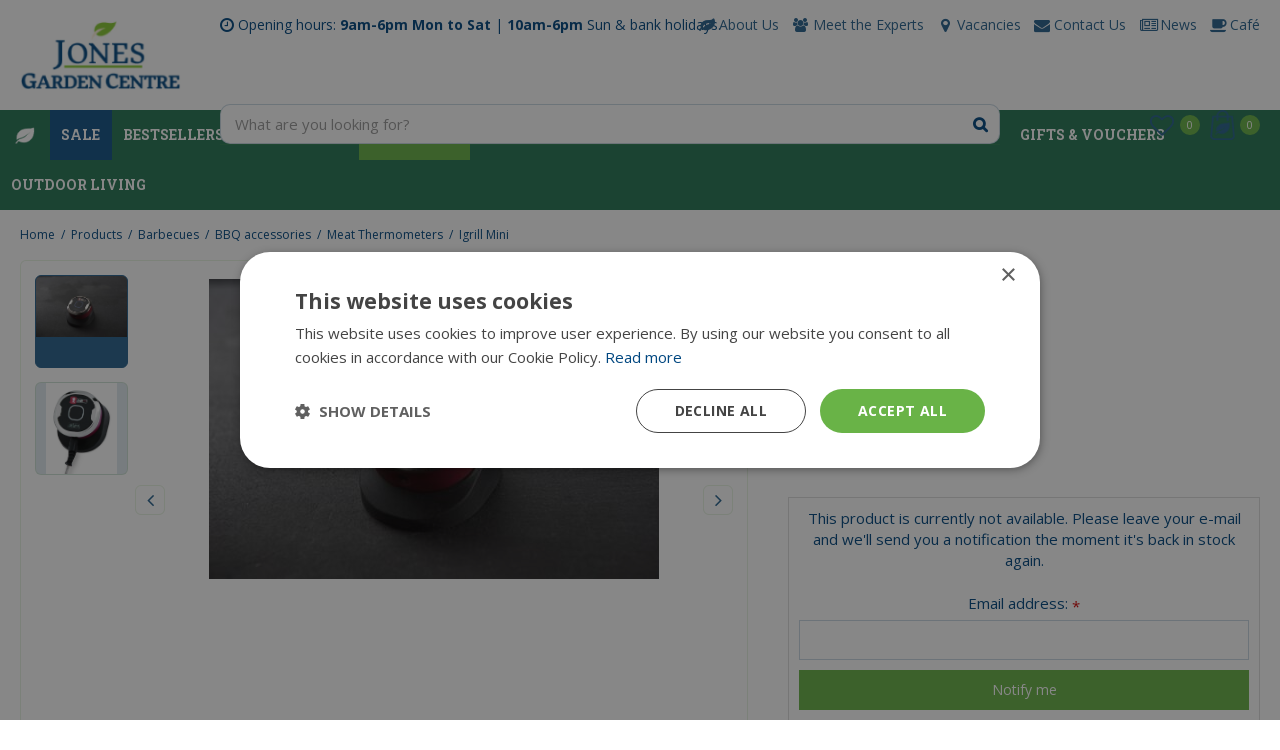

--- FILE ---
content_type: text/html; charset=utf-8
request_url: https://www.jonesgc.com/product/igrill-mini
body_size: 32102
content:
<!DOCTYPE html>
<html lang="en"><head>
<meta charset="utf-8">
<!-- Google Tag Manager -->
<script>(function(w,d,s,l,i){w[l]=w[l]||[];w[l].push({'gtm.start':
new Date().getTime(),event:'gtm.js'});var f=d.getElementsByTagName(s)[0],
j=d.createElement(s),dl=l!='dataLayer'?'&l='+l:'';j.async=true;j.src=
'https://www.googletagmanager.com/gtm.js?id='+i+dl;f.parentNode.insertBefore(j,f);
})(window,document,'script','dataLayer','GTM-5M34W2S');</script>
<!-- End Google Tag Manager --><meta name="viewport" content="width=device-width, initial-scale=1, maximum-scale=1, minimum-scale=1, shrink-to-fit=no">
<title>Igrill Mini - Jones Garden Centre</title>
<meta name="description" content="Buy Igrill Mini at Jones Garden Centre. Have a look at our range. Start shopping now!">
<meta property="og:type" content="article">
<meta property="og:title" content="Igrill Mini">
<meta property="og:url" content="https://www.jonesgc.com/product/igrill-mini">
<meta property="og:description" content="Buy Igrill Mini at Jones Garden Centre. Have a look at our range. Start shopping now!">
<meta property="og:image" content="https://www.jonesgc.com/files/images/webshop/igrill-mini-1592813289_src.jpg">
<meta property="og:locale" content="en_IE">
<meta property="og:site_name" content="Jones Garden Centre">
<meta name="author" content="Jones Garden Centre">
<meta name="format-detection" content="telephone=no">
<link rel="alternate" type="application/rss+xml" href="https://www.jonesgc.com/news/feed.xml">
<link href="https://fonts.google.com/" rel="dns-prefetch" crossorigin>
<link href="https://fonts.gstatic.com" rel="dns-prefetch" crossorigin>
<link href="https://ajax.googleapis.com" rel="dns-prefetch" crossorigin>
<link href="https://www.google.com" rel="dns-prefetch" crossorigin>
<link href="https://www.gstatic.com" rel="dns-prefetch" crossorigin>
<link href="https://www.google-analytics.com" rel="dns-prefetch" crossorigin>
<link href="https://www.googleadservices.com" rel="dns-prefetch" crossorigin>
<link href="https://www.googletagmanager.com" rel="dns-prefetch" crossorigin>
<link href="https://stats.g.doubleclick.net" rel="dns-prefetch" crossorigin>
<link href="https://fonts.google.com/" rel="preconnect" crossorigin>
<link href="https://fonts.gstatic.com" rel="preconnect" crossorigin>
<link href="https://ajax.googleapis.com" rel="preconnect" crossorigin>
<link href="https://www.google.com" rel="preconnect" crossorigin>
<link href="https://www.gstatic.com" rel="preconnect" crossorigin>
<link href="https://www.google-analytics.com" rel="preconnect" crossorigin>
<link href="https://www.googleadservices.com" rel="preconnect" crossorigin>
<link href="https://www.googletagmanager.com" rel="preconnect" crossorigin>
<link href="https://stats.g.doubleclick.net" rel="preconnect" crossorigin>

<link href="//ajax.googleapis.com/ajax/libs/jquery/3.7.1/jquery.min.js" rel="preload" as="script">
<link href="//ajax.googleapis.com/ajax/libs/jqueryui/1.14.1/jquery-ui.min.js" rel="preload" as="script">
<link href="/js/production/libs/touch-punch.min.js" rel="preload" as="script">
<link href="/js/production/libs/imagesloaded.pkgd.min.js" rel="preload" as="script">
<link href="/js/production/libs/fancybox/jquery.fancybox-1.3.4.webp.pack.custom.js" rel="preload" as="script">

<meta name="ahrefs-site-verification" content="d5eba56dec120866866e94685cb948eb81e71fffcd5545438caa5829c45fb0ec">

<!-- Google tag (gtag.js) -->
<script async src="https://www.googletagmanager.com/gtag/js?id=AW-10794638228"></script>
<script>
  window.dataLayer = window.dataLayer || [];
  function gtag(){dataLayer.push(arguments);}
  gtag('js', new Date());
  gtag('config', 'AW-10794638228');
</script>
<link href="https://www.jonesgc.com/product/igrill-mini" rel="canonical" />
<link href="/files/images/icons/favicon-1575986776" rel="icon" type="image/x-icon" />
<link rel="preload" href="/font/fontawesome-webfont.woff2?v=4.7.0" as="font" crossorigin>
<link rel="dns-prefetch" href="https://www.google-analytics.com" crossorigin>
<link rel="dns-prefetch" href="https://stats.g.doubleclick.net" crossorigin>
<link rel="stylesheet" type="text/css" href="/website/default-v2/css/style_production.47.css">



    <script type="text/javascript">
  	var app = {"baseUrl":"","assetUrl":"","locale":"en_IE","language":"en"};
  	app.lang = app.lang || {};
	</script>
	<script>
  setTimeout(()=>{
    window.dataLayer = window.dataLayer || [];
    let gtmStartedEvent = window.dataLayer.find(element => element['event'] === 'gtm.dom');
    if (!gtmStartedEvent || !gtmStartedEvent['gtm.uniqueEventId']) {
        console.log('loading backup'); 
        function mpCollect(argument)
{
	if(argument[0] == 'event' || 'event' in argument) {
		if('event' in argument && argument['event'].includes('.') || 1 in argument && argument[1].includes('.')) return;
		fetch('/mp/collect', { method: 'POST', body: JSON.stringify(argument) });
	}
}
dataLayer.forEach(mpCollect);
window.dataLayer.push = function() {
	Array.prototype.push.apply(this, arguments);
	mpCollect(arguments[0])
};
    }
  },1000);
</script>	</head>
<body class="col_equal responsive en_IE en webshop webshop-product parent-category-2">
<!-- Google Tag Manager (noscript) -->
<noscript><iframe src="https://www.googletagmanager.com/ns.html?id=GTM-5M34W2S"
height="0" width="0" style="display:none;visibility:hidden"></iframe></noscript>
<!-- End Google Tag Manager (noscript) --><script src="https://static.elfsight.com/platform/platform.js" data-use-service-core defer></script>
<div class="elfsight-app-3d1dbcbd-5e6d-4017-9853-2217b356e1c4" data-elfsight-app-lazy></div><div id="body_content">
	<div id=skip-link><a href="#content" class="sr-only sr-only-focusable">Jump to content</a></div>
		<section id=container>
		<header class="layout_placeholder placeholder-header">
	<div class=in>
		<div id="layout_block_27" class="layout_block block_type_html header-usp">
		<div class="wrap">
		<div class=in>
						<div class=block-content><ul>
	<li><img alt="Family Owned for over 45 years" height="30" src="https://www.jonesgc.com/files/images/usp-family-owned.png" style="width: 30px; height: 30px;" width="30" />Family Owned for over 45 years</li>
	<li><img alt="Fully covered Plant area" height="30" src="https://www.jonesgc.com/files/images/usp-plant-area.png" style="width: 30px; height: 30px;" width="30" />Fully covered Plant area</li>
	<li><img alt="Open 7 Days a week" height="30" src="https://www.jonesgc.com/files/images/usp-openinghours.png" style="width: 30px; height: 30px;" width="30" />Open 7 Days a week</li>
	<li><img alt="Café serving Breakfast, Lunch &amp; afternoon Tea" height="30" src="https://www.jonesgc.com/files/images/usp-cafe.png" style="width: 30px; height: 30px;" width="30" />Caf&eacute; serving Breakfast, Lunch &amp; afternoon Tea</li>
	<li><img alt="Nationwide Delivery" height="30" src="https://www.jonesgc.com/files/images/usp-delivery.png" style="width: 30px; height: 30px;" width="30" />Nationwide Delivery</li>
</ul></div>					</div>
	</div>
	</div>
<div id="layout_block_11" class="layout_block block_type_breadcrumbs">
	<div class=in itemscope itemtype="https://schema.org/BreadcrumbList">		<div class="breadcrumb" itemprop="itemListElement" itemscope itemtype="https://schema.org/ListItem">
		  		  <a itemprop="item"  href="/" class="home" title="Home"><span itemprop="name">Home</span><meta itemprop="position" content="1"></a>
		  <div class="separator">&gt;</div>		</div>
			<div class="breadcrumb" itemprop="itemListElement" itemscope itemtype="https://schema.org/ListItem">
		  		  <a itemprop="item"  href="/products" title="Products"><span itemprop="name">Products</span><meta itemprop="position" content="2"></a>
		  <div class="separator">&gt;</div>		</div>
			<div class="breadcrumb" itemprop="itemListElement" itemscope itemtype="https://schema.org/ListItem">
		  		  <a itemprop="item"  href="/barbecues" title="Barbecues"><span itemprop="name">Barbecues</span><meta itemprop="position" content="3"></a>
		  <div class="separator">&gt;</div>		</div>
			<div class="breadcrumb" itemprop="itemListElement" itemscope itemtype="https://schema.org/ListItem">
		  		  <a itemprop="item"  href="/barbecues/bbq-accessories" title="BBQ accessories"><span itemprop="name">BBQ accessories</span><meta itemprop="position" content="4"></a>
		  <div class="separator">&gt;</div>		</div>
			<div class="breadcrumb" itemprop="itemListElement" itemscope itemtype="https://schema.org/ListItem">
		  		  <a itemprop="item"  href="/barbecues/bbq-accessories/meat-thermometers" title="Meat Thermometers"><span itemprop="name">Meat Thermometers</span><meta itemprop="position" content="5"></a>
		  <div class="separator">&gt;</div>		</div>
			<div class="breadcrumb" itemprop="itemListElement" itemscope itemtype="https://schema.org/ListItem">
		  		    <span itemprop="name"  title="Igrill Mini">Igrill Mini</span><meta itemprop="position" content="6">
		  		</div>
	</div>
</div>	
	</div>
</header>	    <div class="column_wrapper disable_left disable_right column-1">
	    	<div class=in>
				<div class=main_column id=main_column>
					<div class="layout_placeholder placeholder-content_top">
	<div class="in">
		<div id="layout_block_21" class="layout_block block_type_html header-menu">
		<div class="wrap">
		<div class=in>
						<div class=block-content><p><a class="fa fa-reorder" href="#">menu</a></p></div>					</div>
	</div>
	</div>
<div id="layout_block_23" class="layout_block block_type_html header-openinghours">
		<div class="wrap">
		<div class=in>
						<div class=block-content><p>Opening hours:<strong> 9am-6pm Mon to Sat </strong>| <strong>10am-6pm</strong> Sun &amp; bank holidays.</p></div>					</div>
	</div>
	</div>
<nav id="layout_block_22" class="layout_block block_type_navigation menu-top submenu_vertical_show">
<div class="in">
<ul>
  <li class="first" id="item_12"><span class=headlink>
    <a id="12" title="About Us" class="label " href="/about-us" target="_self"><span class=in>About Us</span></a>
             
             </span>
  </li>
  <li class="" id="item_13"><span class=headlink>
    <a id="13" title="Meet the Experts" class="label " href="https://www.jonesgc.com/photo-albums/2/staff-album" target="_self"><span class=in>Meet the Experts</span></a>
             
             </span>
  </li>
  <li class="" id="item_14"><span class=headlink>
    <a id="14" title="Vacancies" class="label " href="/vacancies" target="_self"><span class=in>Vacancies</span></a>
             
             </span>
  </li>
  <li class="" id="item_15"><span class=headlink>
    <a id="15" title="Contact Us" class="label " href="/location/jonges-garden-centre" target="_self"><span class=in>Contact Us</span></a>
             
             </span>
  </li>
  <li class="" id="item_87"><span class=headlink>
    <a id="87" title="News" class="label " href="/news" target="_self"><span class=in>News</span></a>
             
             </span>
  </li>
  <li class="last" id="item_92"><span class=headlink>
    <a id="92" title="Café" class="label " href="/cafe" target="_self"><span class=in>Café</span></a>
             
             </span>
  </li>
</ul>
</div>
</nav>
<div id="layout_block_4" class="layout_block block_type_logo">
	<div class=in>
		<a href="/" title="Jones Garden Centre in Donabate | Ireland" class="logo">
			<img src="/website/default-v2/images/logo.png" alt="Jones Garden Centre in Donabate | Ireland"  loading="eager">
		</a>
	</div>
</div><div id="layout_block_8" class="layout_block block_type_search_box_2">
	<div class=wrap>
		<div class=in>
			<div class=block-content>
				<form name="search2" class=form action="/search">
					<input type=hidden id=search_id name="search_id" value="8">
					<div class="grid-10-12">
						<input type=text name=q id=search-input placeholder="What are you looking for?">
					</div>
					<div class="grid-2-12">
						<input type=submit name=search-submit id=search-submit value="Search">
					</div>
				</form>
			</div>
		</div>
	</div>
</div>

<div id="layout_block_18" class="layout_block block_type_webshop_wishlist" onclick="document.location.href='/webshop/wishlist'" title="Go to the wishlist">
	<div class="wrap">
		<div class=in>
						<div class=block-content>
				<a href="/webshop/wishlist" title="Wishlist" class="wishlistLink">
					<span class="info no_items">
						No items in wishlist					</span>
				</a>
			</div>
					</div>
	</div>
</div>
<div id="layout_block_19" class="layout_block block_type_webshop_shoppingcart"  title="Go to the shopping cart">
	<div class="wrap popup-cart-container">
		<div class=in>
						<div class=block-content>
                								<a href="/cart" class="cartLink">
					<span class="info no_items">
						No items in shopping cart					</span>
				</a>
								<div class="cart-links no_items">
					<div class="pay-link"><a href="/cart" title="View cart">View cart</a></div>
				</div>
							</div>
					</div>
	</div>
</div>
<nav id="layout_block_14" class="layout_block block_type_navigation menu-main submenu_horizontal">
<div class="in">
<ul>
  <li class="first" id="item_1"><span class=headlink>
    <a id="1" title="Home" class="label " href="/" target="_self"><span class=in>Home</span></a>
             
             </span>
  </li>
  <li class="" id="item_88"><span class=headlink>
    <a id="88" title="Sale" class="label " href="/sale" target="_self"><span class=in>Sale</span></a>
             
             </span>
  </li>
  <li class="" id="item_94"><span class=headlink>
    <a id="94" title="Bestsellers" class="label " href="/bestsellers" target="_self"><span class=in>Bestsellers</span></a>
             
             </span>
  </li>
  <li class="" id="item_118"><span class=headlink>
    <a id="118" title="Pizza Ovens" class="label " href="https://www.jonesgc.com/barbecues/pizza-ovens" target="_self"><span class=in>Pizza Ovens</span></a>
             
             </span>
  </li>
  <li class="has_submenu active" id="item_116"><span class=headlink>
    <a id="116" title="Barbecues" class="label " href="/barbecues" target="_self"><span class=in>Barbecues</span></a>
             <span class="submenu_button"></span>
             </span>
    <div class="sub submenu"><ul>
      <li class="first"><span class=headlink>
        <a title="Weber BBQ Courses" class="label " href="/barbecues/weber-bbq-courses"><span class=in>Weber BBQ Courses</span></a>
		             </span>
      </li>
      <li><span class=headlink>
        <a title="Gas Barbecues" class="label " href="/barbecues/gas-barbecues"><span class=in>Gas Barbecues</span></a>
		             </span>
      </li>
      <li><span class=headlink>
        <a title="Weber Charcoal Barbecue" class="label " href="/barbecues/weber-charcoal-barbecue"><span class=in>Charcoal Barbecue</span></a>
		             </span>
      </li>
      <li><span class=headlink>
        <a title="Pizza Ovens" class="label " href="/barbecues/pizza-ovens"><span class=in>Pizza Ovens</span></a>
		             </span>
      </li>
      <li><span class=headlink>
        <a title="BBQ accessories" class="label " href="/barbecues/bbq-accessories"><span class=in>BBQ accessories</span></a>
		             </span>
      </li>
      <li class="last"><span class=headlink>
        <a title="BBQ Covers" class="label " href="/barbecues/bbq-covers"><span class=in>BBQ Covers</span></a>
		             </span>
      </li>
    </ul></div>
  </li>
  <li class="has_submenu" id="item_51"><span class=headlink>
    <a id="51" title="Garden Furniture" class="label " href="/garden-furniture" target="_self"><span class=in>Garden Furniture</span></a>
             <span class="submenu_button"></span>
             </span>
    <div class="sub submenu"><ul>
      <li class="first"><span class=headlink>
        <a title="Garden Furniture 2026 Range" class="label " href="/garden-furniture/garden-furniture-2026-range"><span class=in>2026 Furniture Range</span></a>
		             </span>
      </li>
      <li><span class=headlink>
        <a title="Garden Furniture Sets" class="label " href="/garden-furniture/garden-furniture-sets"><span class=in>Garden Furniture Sets</span></a>
		             </span>
      </li>
      <li><span class=headlink>
        <a title="Balcony Furniture" class="label " href="/garden-furniture/balcony-furniture"><span class=in>Balcony Furniture</span></a>
		             </span>
      </li>
      <li><span class=headlink>
        <a title="Parasols, Bases &amp; Gazebos" class="label " href="/garden-furniture/parasols-bases-gazebos"><span class=in>Parasols, Bases &amp; Gazebos</span></a>
		             </span>
      </li>
      <li><span class=headlink>
        <a title="Garden Benches" class="label " href="/garden-furniture/garden-benches"><span class=in>Benches</span></a>
		             </span>
      </li>
      <li><span class=headlink>
        <a title="Egg Chairs" class="label " href="/garden-furniture/egg-chairs"><span class=in>Egg Chairs</span></a>
		             </span>
      </li>
      <li><span class=headlink>
        <a title="Furniture  Sale" class="label " href="/garden-furniture/furniture-sale"><span class=in>Furniture  Sale</span></a>
		             </span>
      </li>
      <li><span class=headlink>
        <a title="Garden Furniture Covers" class="label " href="/garden-furniture/garden-furniture-covers"><span class=in>Garden Furniture Covers</span></a>
		             </span>
      </li>
      <li class="last"><span class=headlink>
        <a title="Furniture Accessories" class="label " href="/garden-furniture/furniture-accessories"><span class=in>Furniture Accessories</span></a>
		             </span>
      </li>
    </ul></div>
  </li>
  <li class="has_submenu" id="item_115"><span class=headlink>
    <a id="115" title="Plants" class="label " href="/gardening/plants" target="_self"><span class=in>Plants</span></a>
             <span class="submenu_button"></span>
             </span>
    <div class="sub submenu"><ul>
      <li class="first"><span class=headlink>
        <a title="Indoor Plants" class="label " href="/gardening/plants/indoor-plants"><span class=in>Indoor Plants</span></a>
		             </span>
      </li>
      <li><span class=headlink>
        <a title="Outdoor plants" class="label " href="/gardening/plants/outdoor-plants"><span class=in>Outdoor plants</span></a>
		             </span>
      </li>
      <li><span class=headlink>
        <a title="Bulbs" class="label " href="/gardening/plants/bulbs"><span class=in>Bulbs</span></a>
		             </span>
      </li>
      <li><span class=headlink>
        <a title="Seeds" class="label " href="/gardening/plants/seeds"><span class=in>Seeds</span></a>
		             </span>
      </li>
      <li><span class=headlink>
        <a title="Pots &amp; Planters" class="label " href="/gardening/plants/pots-planters"><span class=in>Pots &amp; Planters</span></a>
		             </span>
      </li>
      <li class="last"><span class=headlink>
        <a title="Plant Care" class="label " href="/gardening/plants/plant-care"><span class=in>Plant Care</span></a>
		             </span>
      </li>
    </ul></div>
  </li>
  <li class="" id="item_105"><span class=headlink>
    <a id="105" title="Grow Your Own" class="label " href="https://www.jonesgc.com/gardening/grow-your-own" target="_self"><span class=in>Grow Your Own</span></a>
             
             </span>
  </li>
  <li class="has_submenu" id="item_52"><span class=headlink>
    <a id="52" title="Gardening" class="label " href="/gardening" target="_self"><span class=in>Gardening</span></a>
             <span class="submenu_button"></span>
             </span>
    <div class="sub submenu"><ul>
      <li class="first"><span class=headlink>
        <a title="Garden Tools" class="label " href="/gardening/garden-tools"><span class=in>Garden Tools</span></a>
		             </span>
      </li>
      <li><span class=headlink>
        <a title="Compost &amp; Soil" class="label " href="/gardening/compost-soil"><span class=in>Compost &amp; Soil</span></a>
		             </span>
      </li>
      <li><span class=headlink>
        <a title="Lawn Care" class="label " href="/gardening/lawn-care"><span class=in>Lawn Care</span></a>
		             </span>
      </li>
      <li><span class=headlink>
        <a title="Garden Decor" class="label " href="/gardening/garden-decor"><span class=in>Garden Decor</span></a>
		             </span>
      </li>
      <li><span class=headlink>
        <a title="Watering" class="label " href="/gardening/watering"><span class=in>Watering</span></a>
		             </span>
      </li>
      <li><span class=headlink>
        <a title="Grow Your Own" class="label " href="/gardening/grow-your-own"><span class=in>Grow Your Own</span></a>
		             </span>
      </li>
      <li class="last"><span class=headlink>
        <a title="Plants" class="label " href="/gardening/plants"><span class=in>Plants</span></a>
		             </span>
      </li>
    </ul></div>
  </li>
  <li class="has_submenu" id="item_72"><span class=headlink>
    <a id="72" title="Gifts &amp; Vouchers" class="label " href="/gifts-vouchers" target="_self"><span class=in>Gifts &amp; Vouchers</span></a>
             <span class="submenu_button"></span>
             </span>
    <div class="sub submenu"><ul>
      <li class="first"><span class=headlink>
        <a title="Gift Vouchers" class="label " href="/gifts-vouchers/gift-vouchers"><span class=in>Gift Vouchers</span></a>
		             </span>
      </li>
      <li><span class=headlink>
        <a title="Home Gifts" class="label " href="/gifts-vouchers/home-gifts"><span class=in>Home Gifts</span></a>
		             </span>
      </li>
      <li><span class=headlink>
        <a title="Children's Gifts" class="label " href="/gifts-vouchers/childrens-gifts"><span class=in>Children's Gifts</span></a>
		             </span>
      </li>
      <li><span class=headlink>
        <a title="Door Mats" class="label " href="/gifts-vouchers/door-mats"><span class=in>Door Mats</span></a>
		             </span>
      </li>
      <li><span class=headlink>
        <a title="Tipperary Crystal" class="label " href="/gifts-vouchers/tipperary-crystal"><span class=in>Tipperary Crystal</span></a>
		             </span>
      </li>
      <li><span class=headlink>
        <a title="Candles &amp; Diffusers" class="label " href="/gifts-vouchers/candles"><span class=in>Candles &amp; Diffusers</span></a>
		             </span>
      </li>
      <li><span class=headlink>
        <a title="Spring &amp; Summer Gifts" class="label " href="/gifts-vouchers/spring-summer-gifts"><span class=in>Spring &amp; Summer gifts</span></a>
		             </span>
      </li>
      <li><span class=headlink>
        <a title="Easter Gifts &amp; Decorations" class="label " href="/gifts-vouchers/easter-gifts-decorations"><span class=in>Easter Gifts &amp; Decorations</span></a>
		             </span>
      </li>
      <li class="last"><span class=headlink>
        <a title="Artificial flowers &amp; Plants" class="label " href="/gifts-vouchers/artificial-flowers-plants"><span class=in>Artificial flowers &amp; Plants</span></a>
		             </span>
      </li>
    </ul></div>
  </li>
  <li class="last has_submenu" id="item_129"><span class=headlink>
    <a id="129" title="Outdoor living" class="label " href="/outdoor-living" target="_self"><span class=in>Outdoor living</span></a>
             <span class="submenu_button"></span>
             </span>
    <div class="sub submenu"><ul>
      <li class="first"><span class=headlink>
        <a title="Chimineas and Fire Pits" class="label " href="/outdoor-living/chimineas-and-fire-pits"><span class=in>Chimineas and Fire Pits</span></a>
		             </span>
      </li>
      <li><span class=headlink>
        <a title="Garden Fountains" class="label " href="/outdoor-living/garden-fountains"><span class=in>Fountains</span></a>
		             </span>
      </li>
      <li><span class=headlink>
        <a title="Garden Lighting" class="label " href="/outdoor-living/garden-lighting"><span class=in>Garden Lighting</span></a>
		             </span>
      </li>
      <li><span class=headlink>
        <a title="Fuel" class="label " href="/outdoor-living/fuel"><span class=in>Fuel</span></a>
		             </span>
      </li>
      <li><span class=headlink>
        <a title="Bird Care" class="label " href="/outdoor-living/bird-care"><span class=in>Bird Care</span></a>
		             </span>
      </li>
      <li class="last"><span class=headlink>
        <a title="Water Features" class="label " href="/outdoor-living/water-features"><span class=in>Water Features</span></a>
		             </span>
      </li>
    </ul></div>
  </li>
</ul>
</div>
</nav>
	</div>
</div>					<section id=content tabindex="-1">
						<div class=in>
																					<article class="webshop-product flip"  data-id=1706 itemscope itemtype="https://schema.org/Product">
		<div id=product-top class="">
		<div class=wrap>
			<div class=in>
				<div id=back-link><a href="/barbecues/bbq-accessories/meat-thermometers" title="Continue shopping">Continue shopping</a></div>
				<span id="wishlist-top"><div id=wishlist-button-top>
								<span><input type="button" class="wishBtn wishlist_top gtm-wishlist-add" name="wishlist_top" value="Wishlist" ></span>
							  </div></span>			</div>
		</div>
	</div>
		<div id=responsive-page-title><h2>Igrill Mini</h2></div>
	
	
	<div id=floating-productinfo>
		<div id=product-info-right>
			<div class=in><div id=media-gallery><div id=media-gallery-slider><span class="overlay topright"><img src="/files/images/webshop/sold-out-1587636185_n.jpg" alt="Sold Out"></span><div id=media-gallery-prev><a href="#"><i class="fa fa-chevron-left"></i></a></div>
								<div id=media-gallery-next><a href="#"><i class="fa fa-chevron-right"></i></a></div><div class="media-gallery-slide active" id=media-slide-1>
								<a href="/files/images/webshop/igrill-mini-1592813289_l.jpg" rel="productPictures" class=fancybox_gallery title="Igrill Mini" data-index="0">
									<span class=media-gallery-image><img src="/files/images/webshop/igrill-mini-1592813289_n.jpg" alt="Igrill Mini - image 1" itemprop="image" fetchpriority="high" loading="eager"></span>
								</a>
							</div><div class="media-gallery-slide" id=media-slide-2>
								<a href="/files/images/webshop/igrill-mini-1592813297_l.jpg" rel="productPictures" class=fancybox_gallery title="Igrill Mini" data-index="1">
									<span class=media-gallery-image><img src="/files/images/webshop/igrill-mini-1592813297_n.jpg" alt="Igrill Mini - image 2" itemprop="image"></span>
								</a>
							</div></div><div id=media-gallery-thumbs><ul><li>
									<a href="/files/images/webshop/igrill-mini-1592813289_l.jpg" class=active rel="{gallery: 'productPictures'}" id=media-thumb-1 data-index="0">
										<span class=thumb-image>
											<span class=thumb-image-in><img src="/files/images/webshop/igrill-mini-1592813289_s.jpg" alt="Igrill Mini - image 1" itemprop="image" /></span>
										</span>
									</a>
								</li><li>
									<a href="/files/images/webshop/igrill-mini-1592813297_l.jpg" rel="{gallery: 'productPictures'}" id=media-thumb-2 data-index="1">
										<span class=thumb-image>
											<span class=thumb-image-in><img src="/files/images/webshop/igrill-mini-1592813297_s.jpg" alt="Igrill Mini - image 2" itemprop="image" /></span>
										</span>
									</a>
								</li></ul></div></div><div class="responsive-price-info"><div class="prices" itemprop="offers" itemscope itemtype="https://schema.org/Offer">
<div class="current_price"><span class="price label">Price</span>
<ins class="price value">
	                                <meta itemprop="price" content="74.95">
									<span class="symbol">€</span> <span class="number">74</span><span class="separator">.</span><span class="decimals">95</span>
								</ins>
</div><link itemprop="availability" href="https://schema.org/OutOfStock" />
<meta itemprop="priceCurrency" content="EUR" />
<meta itemprop="itemCondition" itemtype="https://schema.org/OfferItemCondition" content="https://schema.org/NewCondition" />
<link itemprop="url" href="https://www.jonesgc.com/product/igrill-mini" />
</div>
<div id="product-options-responsive"><ul></ul>
<div class="out_of_stock_mail_form_container">
					<div class="explanation"><p>This product is currently not available. Please leave your e-mail and we'll send you a notification the moment it's back in stock again.</p>
</div>
				<form id="form_out_of_stock_mail" class="form out_of_stock_mail_form" action="" method="post"  method="post" enctype="application/x-www-form-urlencoded" accept-charset="UTF-8">
			<input type="hidden" name="shop_product_variation_id" value="1706" />
			<div class="grid-9-12 email_field">
				<label for="send_out_of_stock_email" class="required">Email address: <em class="form-req">*</em></label>
				
<input type="email"  name="email" id="send_out_of_stock_email" value="" maxlength="150" />							</div>
			<div class="grid-3-12 send_button">
				
<input type="submit" name="submit" id="send_out_of_stock_submit" value="Notify me" type="submit" />			</div>
		</form>
	</div>
<div class="linked_products not_orderable">
									<div class="wrap">
										<div class="in">
											<div id="linked_products_title"><h2>Can't wait? Take a look at some similar products</h2></div>
											<div id="linked_products" class="webshop_products columns5"><div class="product odd has_price has_picture price_incl no_old_price has_call_to_action has_direct_order belowimage has_stock" data-id=1714>	<div class="wrap"><a href="/product/instant-read-thermometer" title="Instant Read Thermometer" class="gtm-product-click" data-list="product-overview"><span class="picture gc-img" data-src="/files/images/webshop/instant-read-thermometer-1622979775_s.jpg"><img data-src="/files/images/webshop/instant-read-thermometer-1622979775_s.jpg" class=hidden-image alt="Instant Read Thermometer" onclick="document.location.href='/product/instant-read-thermometer'; return false;" /></span><span class="name">Instant Read Thermometer</span><span class="text"><span class="price">
	<span class="symbol">€</span> <span class="number">24</span><span class="separator">.</span><span class="decimals">95</span></span><span class="wishlist_btn no_wishlist gtm-wishlist-add" >Wishlist</span><span class="call_to_action textOnly">More info</span><span class="direct_order popup_order orderBtn gtm-product-order">Order now</span><span class=in_stock_label><span class=label>In stock</span></span></span></a>	</div></div>

</div>
								</div>
							</div>
						</div><span id="wishlist-bottom-responsive"><div id=wishlist-button-bottom>
								<span><input type="button" class="wishBtn wishlist_bottom gtm-wishlist-add" name="wishlist_bottom" value="Wishlist" ></span>
							  </div></span></div></div></div>
    	</div>
	</div>
				<div id=product-info-left>
								<div class=page-title><h1 itemprop="name">Igrill Mini</h1></div>
																	<div class=overall-rating>
													<a href="#new-review">This product has no reviews yet, be the first to write a review</a>
											</div>
																<div class="prices" itemprop="offers" itemscope itemtype="https://schema.org/Offer">
<div class="current_price"><span class="price label">Price</span>
<ins class="price value">
	                                <meta itemprop="price" content="74.95" />
									<span class="symbol">€</span> <span class="number">74</span><span class="separator">.</span><span class="decimals">95</span>
								</ins>
</div><link itemprop="availability" href="https://schema.org/OutOfStock">
<meta itemprop="priceCurrency" content="EUR">
<meta itemprop="itemCondition" itemtype="https://schema.org/OfferItemCondition" content="https://schema.org/NewCondition" />
<link itemprop="url" href="https://www.jonesgc.com/product/igrill-mini">
</div>
				<div id=product-options>
                    					<ul>
																		                        </ul>
                        
<div class="out_of_stock_mail_form_container">
					<div class="explanation"><p>This product is currently not available. Please leave your e-mail and we'll send you a notification the moment it's back in stock again.</p>
</div>
				<form id="form_out_of_stock_mail" class="form out_of_stock_mail_form" action="" method="post"  method="post" enctype="application/x-www-form-urlencoded" accept-charset="UTF-8">
			<input type="hidden" name="shop_product_variation_id" value="1706" />
			<div class="grid-9-12 email_field">
				<label for="send_out_of_stock_email" class="required">Email address: <em class="form-req">*</em></label>
				
<input type="email"  name="email" id="send_out_of_stock_email" value="" maxlength="150" />							</div>
			<div class="grid-3-12 send_button">
				
<input type="submit" name="submit" id="send_out_of_stock_submit" value="Notify me" type="submit" />			</div>
		</form>
	</div>
<div class="stock_indication label">Stock</div>
<div class="stock_indication not_in_stock"><span>Sorry, this product is out of stock</span></div>
<div class="linked_products not_orderable">
									<div class="wrap">
										<div class="in">
											<div id="linked_products_title"><h2>Can't wait? Take a look at some similar products</h2></div>
											<div id="linked_products" class="webshop_products columns5"><div class="product odd has_price has_picture price_incl no_old_price has_call_to_action has_direct_order belowimage has_stock" data-id=1714>	<div class="wrap"><a href="/product/instant-read-thermometer" title="Instant Read Thermometer" class="gtm-product-click" data-list="product-overview"><span class="picture gc-img" data-src="/files/images/webshop/instant-read-thermometer-1622979775_s.jpg"><img data-src="/files/images/webshop/instant-read-thermometer-1622979775_s.jpg" class=hidden-image alt="Instant Read Thermometer" onclick="document.location.href='/product/instant-read-thermometer'; return false;" /></span><span class="name">Instant Read Thermometer</span><span class="text"><span class="price">
	<span class="symbol">€</span> <span class="number">24</span><span class="separator">.</span><span class="decimals">95</span></span><span class="wishlist_btn no_wishlist gtm-wishlist-add" >Wishlist</span><span class="call_to_action textOnly">More info</span><span class="direct_order popup_order orderBtn gtm-product-order">Order now</span><span class=in_stock_label><span class=label>In stock</span></span></span></a>	</div></div>

</div>
								</div>
							</div>
						</div><span id="wishlist-bottom"><div id=wishlist-button-bottom>
									<span><input type="button" class="wishBtn wishlist_bottom gtm-wishlist-add" name="wishlist_bottom" value="Wishlist" ></span>
								  </div></span>				</div>
			</div>
			<div class="sticky-addtocart" id="sticky-addtocart">
				<div class="wrapper">
					<div class="left-col">
						<div class="product-image-container">
									<div class="product-image-wrapper">
										<img src="/files/images/webshop/igrill-mini-1592813289_s.jpg" alt="Igrill Mini - image 2" style="width:100%;" />
									</div>
								</div>						<div class="sticky-product-info">
							<span class="product-name">Igrill Mini</span>
							<div class="sticky-product-info-line">
								<div class="prices">
<div class="current_price"><span class="price label">Price</span>
<ins class="price value">
												<span class="symbol">€</span> <span class="number">74</span><span class="separator">.</span><span class="decimals">95</span>
											</ins>
</div></div>
							</div>
						</div>
					</div>
					<div class="right-col">
						<div id="wishlist-sticky"><div id=wishlist-button-sticky>
										<span><input type="button" class="wishBtn wishlist_sticky gtm-wishlist-add" name="wishlist_sticky" value="Wishlist" ></span>
									</div></div>					</div>
				</div>
			</div>
	
	
	
			<div id=product-tabs-container >
			<div class=wrap>
				<div class=in>
					<div id=product-tabs>
						<div id=product-tab-btn>
							<a id="product-tab-description-btn" href="#description-link" class=active name="description">Description</a><a id="product-tab-specifications-btn" href="#specifications-link"  name="specifications">Specifications</a><a id="product-tab-reviews-btn" href="#reviews-link"  name="reviews">Reviews</a><a id="product-tab-showroom-btn" href="#showroom-link"  name="showroom">Showroom</a>						</div>
						<div id="product-tab-description" class="product-tab tab-1 active"><div class="page-text" itemprop="description">
<p>The Weber iGrill Mini offers precision barbecuing, every time. This app-connected thermometer monitors food from beginning to end, and notifies you on your smart device once it has reached the perfect temperature to serve.<br />
<br />
Apple: iOS 9 or higher required:<br />
&bull; iPhone 4S or later<br />
&bull; iPad 3rd generation or later<br />
&bull; iPad mini<br />
&bull; iPod touch 6th generation or later<br />
<br />
Android: Most Android phones running Android 6.0 or higher and Bluetooth 4.0 or higher.<br />
<br />
Please note: Some smart devices are not compatible with the Weber iGrill App, including: iPhone 4, iPad 1st or 2nd generation, Huawei phones.</p>
</div>

</div>

<div id="product-tab-specifications" class="product-tab tab-2"><ul class="specs">
<li><div class=specs-label>Article number</div>
<div class=specs-value>55430</div></li>
<li><meta itemprop="gtin13" content="77924052446" />
<div class=specs-label>EAN code</div>
<div class=specs-value>77924052446</div></li>
</ul></div>
<div id="product-tab-reviews" class="product-tab tab-3 review-tab"><div id=reviews >
	<div class=wrap>
		<div class=in>
						<div id=reviews-ajax></div>
						<div id=new-review>
						<div class=reviews-title><h2>Write a review about "Igrill Mini"</h2></div>
				<div class=reviews-text><p>We want to know your opinion! Write a review about the product &ldquo;<strong>Igrill Mini</strong>&rdquo;.</p></div>
		
	<form id="webshop_product_send_review_form" action="/product/send_review"  method="post" enctype="application/x-www-form-urlencoded" accept-charset="UTF-8">
		<input type="hidden" name="shop_product_variation_id" value="1706" />
		<input type="hidden" name="shop_order_id" value="" />
		<input type="hidden" name="shop_customer_id" value="" />
		<input type="hidden" name="hash" value="" />
		<div class=form>
			<div class="grid-12-12 clear">
				<label for="rating-replace" class="required">Rating: <em class="form-req">*</em></label>
				
<input type="text"  name="rating" id="rating-replace" value="" step="1" />				<div class="rateit bigstars" data-rateit-backingfld="#rating-replace" data-rateit-resetable="false" data-rateit-min="0" data-rateit-max="5" data-rateit-starwidth="32" data-rateit-starheight="32"></div>
							</div>
						<div class="grid-12-12 clear">
				<label for="text" class="required">Your opinion about this product: <em class="form-req">*</em></label>
				
<p class="hint">Please note: this review is about the product and not about the garden centre, delivery, etc. If you want to share your opinion about our service, positive or negative, you can contact us directly.</p>				
<textarea name="text" id="text" rows="8" cols="80"></textarea>							</div>
						<div class="grid-6-12 clear">
				<label for="name" class="required">Name (appears on site): <em class="form-req">*</em></label>
				
<input type="text"  name="name" id="name" value="" maxlength="50" />							</div>
						<div class="grid-6-12">
				<label for="city" class="required">Place (appears on site): <em class="form-req">*</em></label>
				
<input type="text"  name="city" id="city" value="" maxlength="100" />							</div>
						<div class="grid-6-12 clear">
				<label for="email" class="required">Email address (hidden from site): <em class="form-req">*</em></label>
				
<input type="email"  name="email" id="email" value="" maxlength="150" />							</div>
									<div class="grid-12-12 submit">
				
<input type="submit" name="submit" id="send_review_submit" value="Send" type="submit" />			</div>
		</div>
	</form>
			</div>
					</div>
	</div>
</div>

<script type="text/javascript">
	function getReviews(url) {
		$.ajax({
			url: url,
			dataType: 'json',
			type: 'post',
			data: {
				'shop_product_variation_id' : "1706"
			},
			beforeSend: function(){
				$.blockUI.defaults.css = {};
				$('#reviews-ajax').block({ message: '<div class=block-message-in><h2>Loading...</h2></div>', overlayCSS: { backgroundColor: '#fff', cursor: 'default' } });
			},
			success: function(response) {
				$('#reviews-ajax').html(response.content ?? '');
				if (response.content) {
									}
			}
		});
	}
</script>
</div>

<div id="product-tab-showroom" class="product-tab tab-4"><div class="page-text">
<p>For more information or personal advice regarding this product, please visit Jones Garden centre in Donabate, where our staff is happy to help you.</p>

<p>Please visit <a href="https://www.jonesgc.com/location/jonges-garden-centre">our contact page</a> for more info on opening hours and our adress.</p>

<p>We&#39;re looking forward to see you soon in our garden centre</p>

<p><img alt="" height="255" src="https://www.jonesgc.com/files/images/jones-garden-centre-1576578013_n.jpg" style="width: 600px; height: 255px;" width="600" /></p>

<p>&nbsp;</p>
</div></div>
					</div>
									</div>
			</div>
		</div>
				
					<script type="text/javascript">
	var firstRun = true;

	function setConformingHeight(el, newHeight) {
		// set the height to something new, but remember the original height in case things change
		el.data("originalHeight", (el.data("originalHeight") == undefined) ? (el.outerHeight()) : (el.data("originalHeight")));
		el.attr('style', ((el.data("originalStyle") != undefined) ? (el.data("originalStyle")) : '') + 'height: ' + newHeight + 'px !important;');
	}

	function getOriginalHeight(el) {
		// if the height has changed, send the originalHeight
		return (el.data("originalHeight") == undefined) ? (el.outerHeight()) : (el.data("originalHeight"));
	}

	function saveOriginalStyles(elements) {
		elements.each(function() {
			var $this = $(this)
			$this.data("originalStyle", (($this.attr('style') != undefined) ? ($this.attr('style')) : ''));
		});
	}

	function columnConform() {
		var currentTallest = 0,
			currentRowStart = 0,
			rowDivs = [];

		var elements = $('#linked_products').find('.product > .wrap');

		if (firstRun) {
			saveOriginalStyles(elements);
			firstRun = false;
		}

		// first remove originalHeight data and reset height
		elements.removeData('originalHeight').attr('style', 'height: auto !important;');

	 	// find the tallest DIV in the row, and set the heights of all of the DIVs to match it.
		elements.each(function() {
			var $this = $(this);
			if(currentRowStart != $this.position().top) {
				// we just came to a new row.  Set all the heights on the completed row
	   			for(currentDiv = 0 ; currentDiv < rowDivs.length ; currentDiv++)
		   			setConformingHeight(rowDivs[currentDiv], currentTallest);

				// set the variables for the new row
				rowDivs = []; // empty the array
				currentRowStart = $this.position().top;
				currentTallest = getOriginalHeight($this);
				rowDivs.push($this);
			} else {
				// another div on the current row.  Add it to the list and check if it's taller
				rowDivs.push($this);
				currentTallest = (currentTallest < getOriginalHeight($this)) ? (getOriginalHeight($this)) : (currentTallest);
			}
			// do the last row
			for(currentDiv = 0 ; currentDiv < rowDivs.length ; currentDiv++)
				setConformingHeight(rowDivs[currentDiv], currentTallest);
		});
	}
	</script>
	
	<div class="special-text "><div class=special-text-inner><p>Shop for Igrill Mini at Jones Garden Centre, where we present an extensive selection of Meat Thermometers available online. Prefer the hands-on approach? Visit our garden centre in Donabate to witness Igrill Mini in person. Our dedicated team of experts is ready to assist you with any queries. If you haven&#39;t discovered the precise item you were seeking, don&#39;t worry. Our webshop boasts over 3000 items, ensuring you&#39;ll always come across fantastic deals and delightful gifts. Explore the categories below to discover more products.</p></div></div>
	
	<script type="text/javascript">
	//
	function setConformingHeight2(el, newHeight) {
		// set the height to something new, but remember the original height in case things change
		el.data("originalHeight", (el.data("originalHeight") == undefined) ? (el.outerHeight()) : (el.data("originalHeight")));
		el.attr('style', 'height: ' + newHeight + 'px !important');
	}

	function getOriginalHeight2(el) {
		// if the height has changed, send the originalHeight
		return (el.data("originalHeight") == undefined) ? (el.outerHeight()) : (el.data("originalHeight"));
	}

	function columnConform2() {
		var currentTallest = 0,
			currentRowStart = 0,
			rowDivs = [];

		var elements = $('.thumbnails').find('li > a');

		// first remove originalHeight data and reset height
		elements.removeData('originalHeight').attr('style', 'height: auto !important');

		// find the tallest DIV in the row, and set the heights of all of the DIVs to match it.
		elements.each(function() {
			var $this = $(this);
			if(currentRowStart != $this.position().top) {
				// we just came to a new row.  Set all the heights on the completed row
				for(currentDiv = 0 ; currentDiv < rowDivs.length ; currentDiv++)
					setConformingHeight2(rowDivs[currentDiv], currentTallest);

				// set the variables for the new row
				rowDivs = []; // empty the array
				currentRowStart = $this.position().top;
				currentTallest = getOriginalHeight2($this);
				rowDivs.push($this);
			} else {
				// another div on the current row.  Add it to the list and check if it's taller
				rowDivs.push($this);
				currentTallest = (currentTallest < getOriginalHeight2($this)) ? (getOriginalHeight2($this)) : (currentTallest);
			}
			// do the last row
			for(currentDiv = 0 ; currentDiv < rowDivs.length ; currentDiv++)
				setConformingHeight2(rowDivs[currentDiv], currentTallest);
		});
	}
		</script>
</article>







    				
													</div>
					</section>
					<div class="layout_placeholder placeholder-content_bottom">
	<div class="in">
		<div id="layout_block_36" class="layout_block block_type_html home-cat block_33">
	<a href="https://www.jonesgc.com/garden-furniture" target="_self">	<div class="wrap gc-img" data-src="/files/images/misc/garden-furniture-800x600-63bc1a2b70abc_n.webp">
		<div class=in>
						<span class=block-title><h3 title="Garden Furniture">Garden Furniture</h3></span>					</div>
	</div>
	</a></div>
<div id="layout_block_37" class="layout_block block_type_html home-cat block_33">
	<a href="https://www.jonesgc.com/plants/outdoor-plants" target="_self">	<div class="wrap gc-img" data-src="/files/images/misc/outdoor-plants-1200x800-63bc1a488ade4_n.webp">
		<div class=in>
						<span class=block-title><h3 title="Outdoor Plants">Outdoor Plants</h3></span>					</div>
	</div>
	</a></div>
<div id="layout_block_38" class="layout_block block_type_html home-cat block_33">
	<a href="https://www.jonesgc.com/weber-bbq" target="_self">	<div class="wrap gc-img" data-src="/files/images/misc/weber-bbqs-720x480-6454ae9a3470c_n.webp">
		<div class=in>
						<span class=block-title><h3 title="Weber BBQs">Weber BBQs</h3></span>					</div>
	</div>
	</a></div>
	</div>
</div>				</div>
							</div>
	    </div>
	    <footer class="layout_placeholder placeholder-footer">
	<div class="in">
		<div id="layout_block_13" class="layout_block block_type_html footer-social">
		<div class="wrap">
		<div class=in>
						<div class=block-content><ul>
	<li><a class="fa fa-instagram" href="https://www.instagram.com/jonesgardencentre/" rel="noopener noreferrer" target="_blank">ig</a></li>
	<li><a class="fa fa-twitter" href="https://twitter.com/jonesgardencent" rel="noopener noreferrer" target="_blank">tt</a></li>
</ul>
<!-- <ul>
	<li><a class="fa fa-facebook" href="https://www.facebook.com/pages/Jones-Garden-Centre/102201099863370" rel="noopener noreferrer" target="_blank">fb</a></li>
	<li><a class="fa fa-instagram" href="https://www.instagram.com/jonesgardencentre/" rel="noopener noreferrer" target="_blank">ig</a></li>
	<li><a class="fa fa-twitter" href="https://twitter.com/jonesgardencent" rel="noopener noreferrer" target="_blank">tt</a></li>
</ul> --></div>					</div>
	</div>
	</div>
<div id="layout_block_7" class="layout_block block_type_html">
		<div class="wrap">
		<div class=in>
						<div class=block-content><ul id="contactgegevens">
	<li><img alt="Logo Jones Garden Centre" height="69" loading="lazy" src="https://www.jonesgc.com/files/images/Logo%20Jones%20Garden%20Centre.jpg" style="width: 150px; height: 69px;" width="150" /></li>
	<li>&nbsp;</li>
	<li>Jones Garden Centre</li>
	<li>Ballymadrough, Donabate</li>
	<li>K36 DK68</li>
	<li>Co. Dublin</li>
	<li>T. <a href="http://tel.018401781">018401781</a></li>
	<li>E. <a href="http://mailto:info@jonesgc.com">info@jonesgc.com</a></li>
</ul></div>					</div>
	</div>
	</div>
		<div id="layout_block_9" class="layout_block block_type_openinghours">
			<div class=wrap>
				<div class=in>
					<div class=block-title><h2 title="Openinghours Garden Centre">Openinghours Garden Centre</h2></div>
					<div class=block-content>
						<ul class=openinghours>
														<li>
								<div class="odd day">Monday</div>
								<div class="odd time">
								09:00 - 18:00								</div>
							</li>
														<li>
								<div class="even day">Tuesday</div>
								<div class="even time">
								09:00 - 18:00								</div>
							</li>
														<li>
								<div class="odd day">Wednesday</div>
								<div class="odd time">
								09:00 - 18:00								</div>
							</li>
														<li>
								<div class="even day">Thursday</div>
								<div class="even time">
								09:00 - 18:00								</div>
							</li>
														<li>
								<div class="odd day">Friday</div>
								<div class="odd time">
								09:00 - 18:00								</div>
							</li>
														<li>
								<div class="even day">Saturday</div>
								<div class="even time">
								09:00 - 18:00								</div>
							</li>
														<li>
								<div class="odd day">Sunday</div>
								<div class="odd time">
								10:00 - 18:00								</div>
							</li>
													</ul>
						<p class="extra_text">Mrs Jones Farm Kitchen closes 30mins before the store. We open on Bank Holidays from 10am.</p><span class="openinghours_link"><a href="/location/jonges-garden-centre">Show all opening hours</a></span>					</div>
				</div>
			</div>
		</div>
		<div id="layout_block_26" class="layout_block block_type_html">
		<div class="wrap">
		<div class=in>
						<div class=block-title><h3 title="Quick Links">Quick Links</h3></div><div class=block-content><ul id="contactgegevens">
	<li><a href="https://www.jonesgc.com/terms-conditions">Terms &amp; Conditions</a></li>
	<li><a href="https://www.jonesgc.com/privacy-policy">Privacy Policy</a></li>
	<li><a href="https://www.jonesgc.com/location/jonges-garden-centre">Contact Us</a></li>
	<li><a href="https://www.jonesgc.com/garden-centre-jones/donabate">Garden Centre</a></li>
	<li><a href="https://www.jonesgc.com/buy-barbecues">Barbecues</a></li>
	<li><a href="https://www.jonesgc.com/news/152/discover-the-best-barbecues-and-accessories-at-jones" rel="noopener noreferrer" target="_blank">BBQ accessories</a></li>
	<li><a href="https://www.jonesgc.com/buy-outdoor-plants/">Outdoor plants</a></li>
	<li><a href="https://www.jonesgc.com/content/bbq-in-dublin">BBQ Dublin</a></li>
	<li><a href="https://www.jonesgc.com/content/bulbs-in-dublin">Bulbs</a></li>
	<li><a href="https://www.gardencentreguide.ie/blogs/garden-furniture-enhancing-your-outdoor-living-space" rel="noopener noreferrer" target="_blank">Outdoor living space</a></li>
</ul>
<script src="https://static.elfsight.com/platform/platform.js" data-use-service-core defer></script>

<div class="elfsight-app-6b1881a8-dc54-411e-88e2-2b44709d18cb">&nbsp;</div>
<script src="https://static.elfsight.com/platform/platform.js" data-use-service-core defer></script></div>					</div>
	</div>
	</div>
<div id="layout_block_28" class="layout_block block_type_html">
		<div class="wrap">
		<div class=in>
						<div class=block-content><div class="elfsight-app-0cc6e481-e10b-4a02-9c54-8ac545c95384">&nbsp;</div></div>					</div>
	</div>
	</div>
<div id="layout_block_12" class="layout_block block_type_html footer-payment">
		<div class="wrap">
		<div class=in>
						<div class=block-content><p><img alt="Payment logos" height="22" loading="lazy" src="https://www.jonesgc.com/files/images/payment-logos.png" style="width: 247px; height: 22px;" width="247" /></p></div>					</div>
	</div>
	</div>
<div id="layout_block_10" class="layout_block block_type_html footer-copy">
		<div class="wrap">
		<div class=in>
						<div class=block-content><ul>
	<li><a href="/locations">&copy;Jones Garden Centre</a></li>
	<li><a href="http://www.gardenconnect.com/" rel="noopener noreferrer" target="_blank" title="Garden Connect">Garden Connect</a></li>
	<li><a href="https://www.gardencentreguide.ie/" rel="noopener noreferrer" target="_blank" title="Every garden center in Ireland with opening hours, routes and offers.">Garden Centre Guide</a></li>
	<li><a href="/privacy-policy" rel="noopener noreferrer" target="_blank">Privacy Policy</a></li>
</ul></div>					</div>
	</div>
	</div>
<div id="layout_block_17" class="layout_block block_type_to_top_button fixed">
	<div class=wrap>
				<div class=block-icon><i class="fa fa-angle-up"></i></div>
	</div>
</div>	
	</div>
</footer>	</section>
</div>
<style>#fancybox-bg-ne,#fancybox-bg-nw,#fancybox-bg-se,#fancybox-bg-sw,#fancybox-left-ico,#fancybox-loading div,#fancybox-right-ico{background-image:url(/js/production/libs/fancybox/fancybox.png)}#fancybox-hide-sel-frame,#fancybox-loading div,#fancybox-overlay,#fancybox-wrap{top:0;left:0;position:absolute}#fancybox-loading{position:fixed;top:50%;left:50%;width:40px;height:40px;margin-top:-20px;margin-left:-20px;cursor:pointer;overflow:hidden;z-index:1104;display:none;-webkit-box-sizing:content-box;-moz-box-sizing:content-box;-ms-box-sizing:content-box;-o-box-sizing:content-box;box-sizing:content-box}#fancybox-loading div{width:40px;height:480px;-webkit-box-sizing:content-box;-moz-box-sizing:content-box;-ms-box-sizing:content-box;-o-box-sizing:content-box;box-sizing:content-box}#fancybox-overlay,#fancybox-tmp{box-sizing:content-box;display:none}#fancybox-overlay{width:100%;z-index:1100;-webkit-box-sizing:content-box;-moz-box-sizing:content-box;-ms-box-sizing:content-box;-o-box-sizing:content-box}#fancybox-tmp{padding:0;margin:0;border:0;overflow:auto;-webkit-box-sizing:content-box;-moz-box-sizing:content-box;-ms-box-sizing:content-box;-o-box-sizing:content-box}#fancybox-wrap{padding:20px;z-index:1101;outline:0;display:none;-webkit-box-sizing:content-box;-moz-box-sizing:content-box;-ms-box-sizing:content-box;-o-box-sizing:content-box;box-sizing:content-box;}#fancybox-outer{position:relative;width:100%;height:100%;background:#fff;-webkit-box-sizing:content-box;-moz-box-sizing:content-box;-ms-box-sizing:content-box;-o-box-sizing:content-box;box-sizing:content-box}#fancybox-content{width:0;height:0;padding:0;outline:0;position:relative;overflow:hidden;z-index:1102;border:solid #fff;-webkit-box-sizing:content-box;-moz-box-sizing:content-box;-ms-box-sizing:content-box;-o-box-sizing:content-box;box-sizing:content-box}#fancybox-hide-sel-frame{width:100%;height:100%;background:0 0;z-index:1101;-webkit-box-sizing:content-box;-moz-box-sizing:content-box;-ms-box-sizing:content-box;-o-box-sizing:content-box;box-sizing:content-box}#fancybox-close{position:absolute;top:-15px;right:-15px;width:30px;height:30px;background:url(/js/production/libs/fancybox/fancybox.png) -40px 0;cursor:pointer;z-index:1103;display:none;-webkit-box-sizing:content-box;-moz-box-sizing:content-box;-ms-box-sizing:content-box;-o-box-sizing:content-box;box-sizing:content-box}#fancybox-error{color:#444;font:400 12px/20px Arial;padding:14px;margin:0;-webkit-box-sizing:content-box;-moz-box-sizing:content-box;-ms-box-sizing:content-box;-o-box-sizing:content-box;box-sizing:content-box}#fancybox-frame,#fancybox-img{width:100%;border:none;box-sizing:content-box;height:100%}#fancybox-img{padding:0;margin:0;outline:0;line-height:0;vertical-align:top;-webkit-box-sizing:content-box;-moz-box-sizing:content-box;-ms-box-sizing:content-box;-o-box-sizing:content-box}#fancybox-frame{display:block;-webkit-box-sizing:content-box;-moz-box-sizing:content-box;-ms-box-sizing:content-box;-o-box-sizing:content-box}#fancybox-left,#fancybox-right{position:absolute;bottom:0;height:100%;width:35%;cursor:pointer;outline:0;background:url(/js/production/libs/fancybox/blank.gif);z-index:1102;display:none;-webkit-box-sizing:content-box;-moz-box-sizing:content-box;-ms-box-sizing:content-box;-o-box-sizing:content-box;box-sizing:content-box}#fancybox-left{left:0}#fancybox-right{right:0}#fancybox-left-ico,#fancybox-right-ico{position:absolute;top:50%;left:-9999px;width:30px;height:30px;margin-top:-15px;cursor:pointer;z-index:1102;display:block;-webkit-box-sizing:content-box;-moz-box-sizing:content-box;-ms-box-sizing:content-box;-o-box-sizing:content-box;box-sizing:content-box}#fancybox-left-ico{left:20px;background-position:-40px -30px}#fancybox-right-ico{left:auto;right:20px;background-position:-40px -60px}@media (min-width:992px){#fancybox-left-ico,#fancybox-right-ico{left:-9999px}}#fancybox-left:hover,#fancybox-right:hover{visibility:visible}#fancybox-left:hover span{left:20px}#fancybox-right:hover span{left:auto;right:20px}.fancybox-bg{position:absolute;padding:0;margin:0;border:0;width:20px;height:20px;z-index:1001;-webkit-box-sizing:content-box;-moz-box-sizing:content-box;-ms-box-sizing:content-box;-o-box-sizing:content-box;box-sizing:content-box}#fancybox-bg-n,#fancybox-bg-s{left:0;width:100%;background-image:url(/js/production/libs/fancybox/fancybox-x.png)}#fancybox-bg-e,#fancybox-bg-w{top:0;height:100%;background-image:url(/js/production/libs/fancybox/fancybox-y.png)}#fancybox-bg-n,#fancybox-bg-ne{box-sizing:content-box;top:-20px}#fancybox-bg-n{-webkit-box-sizing:content-box;-moz-box-sizing:content-box;-ms-box-sizing:content-box;-o-box-sizing:content-box}#fancybox-bg-ne{right:-20px;background-position:-40px -162px;-webkit-box-sizing:content-box;-moz-box-sizing:content-box;-ms-box-sizing:content-box;-o-box-sizing:content-box}#fancybox-bg-e,#fancybox-bg-se{right:-20px;box-sizing:content-box}#fancybox-bg-e{background-position:-20px 0;-webkit-box-sizing:content-box;-moz-box-sizing:content-box;-ms-box-sizing:content-box;-o-box-sizing:content-box}#fancybox-bg-se{bottom:-20px;background-position:-40px -182px;-webkit-box-sizing:content-box;-moz-box-sizing:content-box;-ms-box-sizing:content-box;-o-box-sizing:content-box}#fancybox-bg-s,#fancybox-bg-sw{bottom:-20px;box-sizing:content-box}#fancybox-bg-s{background-position:0 -20px;-webkit-box-sizing:content-box;-moz-box-sizing:content-box;-ms-box-sizing:content-box;-o-box-sizing:content-box}#fancybox-bg-sw{left:-20px;background-position:-40px -142px;-webkit-box-sizing:content-box;-moz-box-sizing:content-box;-ms-box-sizing:content-box;-o-box-sizing:content-box}#fancybox-bg-nw,#fancybox-bg-w{left:-20px;box-sizing:content-box}#fancybox-bg-w{-webkit-box-sizing:content-box;-moz-box-sizing:content-box;-ms-box-sizing:content-box;-o-box-sizing:content-box}#fancybox-bg-nw{top:-20px;background-position:-40px -122px;-webkit-box-sizing:content-box;-moz-box-sizing:content-box;-ms-box-sizing:content-box;-o-box-sizing:content-box}#fancybox-title{font-family:Helvetica;font-size:12px;z-index:1102;-webkit-box-sizing:content-box;-moz-box-sizing:content-box;-ms-box-sizing:content-box;-o-box-sizing:content-box;box-sizing:content-box}.fancybox-title-inside{padding-bottom:10px;text-align:center;color:#333;background:#fff;position:relative;-webkit-box-sizing:content-box;-moz-box-sizing:content-box;-ms-box-sizing:content-box;-o-box-sizing:content-box;box-sizing:content-box}.fancybox-title-outside{padding-top:10px;color:#fff;-webkit-box-sizing:content-box;-moz-box-sizing:content-box;-ms-box-sizing:content-box;-o-box-sizing:content-box;box-sizing:content-box}.fancybox-title-over{position:absolute;bottom:0;left:0;color:#FFF;text-align:left;-webkit-box-sizing:content-box;-moz-box-sizing:content-box;-ms-box-sizing:content-box;-o-box-sizing:content-box;box-sizing:content-box}#fancybox-title-over{padding:10px;background-image:url(/js/production/libs/fancybox/fancy_title_over.png);display:block;-webkit-box-sizing:content-box;-moz-box-sizing:content-box;-ms-box-sizing:content-box;-o-box-sizing:content-box;box-sizing:content-box}.fancybox-title-float{position:absolute;left:0;bottom:-20px;height:32px;-webkit-box-sizing:content-box;-moz-box-sizing:content-box;-ms-box-sizing:content-box;-o-box-sizing:content-box;box-sizing:content-box}#fancybox-title-float-wrap{border:none;border-collapse:collapse;width:auto;-webkit-box-sizing:content-box;-moz-box-sizing:content-box;-ms-box-sizing:content-box;-o-box-sizing:content-box;box-sizing:content-box}#fancybox-title-float-wrap td{border:none;white-space:nowrap;-webkit-box-sizing:content-box;-moz-box-sizing:content-box;-ms-box-sizing:content-box;-o-box-sizing:content-box;box-sizing:content-box}#fancybox-title-float-left{padding:0 0 0 15px;background:url(/js/production/libs/fancybox/fancybox.png) -40px -90px no-repeat;-webkit-box-sizing:content-box;-moz-box-sizing:content-box;-ms-box-sizing:content-box;-o-box-sizing:content-box;box-sizing:content-box}#fancybox-title-float-main{color:#FFF;line-height:29px;font-weight:700;padding:0 0 3px;background:url(/js/production/libs/fancybox/fancybox-x.png) 0 -40px;-webkit-box-sizing:content-box;-moz-box-sizing:content-box;-ms-box-sizing:content-box;-o-box-sizing:content-box;box-sizing:content-box}#fancybox-title-float-right{padding:0 0 0 15px;background:url(/js/production/libs/fancybox/fancybox.png) -55px -90px no-repeat;-webkit-box-sizing:content-box;-moz-box-sizing:content-box;-ms-box-sizing:content-box;-o-box-sizing:content-box;box-sizing:content-box}.fancybox-ie .fancybox-bg{background:0 0!important}
/*! jQuery UI - v1.14.1 - 2024-10-30
* https://jqueryui.com
* Includes: core.css, accordion.css, autocomplete.css, menu.css, button.css, controlgroup.css, checkboxradio.css, datepicker.css, dialog.css, draggable.css, resizable.css, progressbar.css, selectable.css, selectmenu.css, slider.css, sortable.css, spinner.css, tabs.css, tooltip.css, theme.css
* To view and modify this theme, visit https://jqueryui.com/themeroller/?bgColorDefault=%23f6f6f6&borderColorDefault=%23c5c5c5&fcDefault=%23454545&bgColorHover=%23ededed&borderColorHover=%23cccccc&fcHover=%232b2b2b&bgColorActive=%23007fff&borderColorActive=%23003eff&fcActive=%23ffffff&bgColorHeader=%23e9e9e9&borderColorHeader=%23dddddd&fcHeader=%23333333&bgColorContent=%23ffffff&borderColorContent=%23dddddd&fcContent=%23333333&bgColorHighlight=%23fffa90&borderColorHighlight=%23dad55e&fcHighlight=%23777620&bgColorError=%23fddfdf&borderColorError=%23f1a899&fcError=%235f3f3f&bgColorOverlay=%23aaaaaa&opacityOverlay=.3&bgColorShadow=%23666666&opacityShadow=.3&offsetTopShadow=0px&offsetLeftShadow=0px&thicknessShadow=5px&cornerRadiusShadow=8px&fsDefault=1em&ffDefault=Arial%2CHelvetica%2Csans-serif&fwDefault=normal&cornerRadius=3px&bgTextureDefault=flat&bgTextureHover=flat&bgTextureActive=flat&bgTextureHeader=flat&bgTextureContent=flat&bgTextureHighlight=flat&bgTextureError=flat&bgTextureOverlay=flat&bgTextureShadow=flat&bgImgOpacityDefault=75&bgImgOpacityHover=75&bgImgOpacityActive=65&bgImgOpacityHeader=75&bgImgOpacityContent=75&bgImgOpacityHighlight=55&bgImgOpacityError=95&bgImgOpacityOverlay=0&bgImgOpacityShadow=0&iconColorActive=%23ffffff&iconColorContent=%23444444&iconColorDefault=%23777777&iconColorError=%23cc0000&iconColorHeader=%23444444&iconColorHighlight=%23777620&iconColorHover=%23555555&opacityOverlayPerc=30&opacityShadowPerc=30&bgImgUrlActive=&bgImgUrlContent=&bgImgUrlDefault=&bgImgUrlError=&bgImgUrlHeader=&bgImgUrlHighlight=&bgImgUrlHover=&bgImgUrlOverlay=&bgImgUrlShadow=&iconsActive=url(%22images%2Fui-icons_ffffff_256x240.png%22)&iconsContent=url(%22images%2Fui-icons_444444_256x240.png%22)&iconsDefault=url(%22images%2Fui-icons_777777_256x240.png%22)&iconsError=url(%22images%2Fui-icons_cc0000_256x240.png%22)&iconsHeader=url(%22images%2Fui-icons_444444_256x240.png%22)&iconsHighlight=url(%22images%2Fui-icons_777620_256x240.png%22)&iconsHover=url(%22images%2Fui-icons_555555_256x240.png%22)&bgDefaultRepeat=&bgHoverRepeat=&bgActiveRepeat=&bgHeaderRepeat=&bgContentRepeat=&bgHighlightRepeat=&bgErrorRepeat=&bgOverlayRepeat=&bgShadowRepeat=&bgDefaultYPos=&bgHoverYPos=&bgActiveYPos=&bgHeaderYPos=&bgContentYPos=&bgHighlightYPos=&bgErrorYPos=&bgOverlayYPos=&bgShadowYPos=&bgDefaultXPos=&bgHoverXPos=&bgActiveXPos=&bgHeaderXPos=&bgContentXPos=&bgHighlightXPos=&bgErrorXPos=&bgOverlayXPos=&bgShadowXPos=
* Copyright OpenJS Foundation and other contributors; Licensed MIT */

.ui-helper-hidden{display:none}.ui-helper-hidden-accessible{border:0;clip:rect(0 0 0 0);height:1px;margin:-1px;overflow:hidden;padding:0;position:absolute;width:1px}.ui-helper-reset{margin:0;padding:0;border:0;outline:0;line-height:1.3;text-decoration:none;font-size:100%;list-style:none}.ui-helper-clearfix:before,.ui-helper-clearfix:after{content:"";display:table;border-collapse:collapse}.ui-helper-clearfix:after{clear:both}.ui-helper-zfix{width:100%;height:100%;top:0;left:0;position:absolute;opacity:0}.ui-front{z-index:100}.ui-state-disabled{cursor:default!important;pointer-events:none}.ui-icon{display:inline-block;vertical-align:middle;margin-top:-.25em;position:relative;text-indent:-99999px;overflow:hidden;background-repeat:no-repeat}.ui-widget-icon-block{left:50%;margin-left:-8px;display:block}.ui-widget-overlay{position:fixed;top:0;left:0;width:100%;height:100%}.ui-accordion .ui-accordion-header{display:block;cursor:pointer;position:relative;margin:2px 0 0 0;padding:.5em .5em .5em .7em;font-size:100%}.ui-accordion .ui-accordion-content{padding:1em 2.2em;border-top:0;overflow:auto}.ui-autocomplete{position:absolute;top:0;left:0;cursor:default}.ui-menu{list-style:none;padding:0;margin:0;display:block;outline:0}.ui-menu .ui-menu{position:absolute}.ui-menu .ui-menu-item{margin:0;cursor:pointer}.ui-menu .ui-menu-item-wrapper{position:relative;padding:3px 1em 3px .4em}.ui-menu .ui-menu-divider{margin:5px 0;height:0;font-size:0;line-height:0;border-width:1px 0 0 0}.ui-menu .ui-state-focus,.ui-menu .ui-state-active{margin:-1px}.ui-menu-icons{position:relative}.ui-menu-icons .ui-menu-item-wrapper{padding-left:2em}.ui-menu .ui-icon{position:absolute;top:0;bottom:0;left:.2em;margin:auto 0}.ui-menu .ui-menu-icon{left:auto;right:0}.ui-button{padding:.4em 1em;display:inline-block;position:relative;line-height:normal;margin-right:.1em;cursor:pointer;vertical-align:middle;text-align:center;-webkit-user-select:none;user-select:none}.ui-button,.ui-button:link,.ui-button:visited,.ui-button:hover,.ui-button:active{text-decoration:none}.ui-button-icon-only{width:2em;box-sizing:border-box;text-indent:-9999px;white-space:nowrap}input.ui-button.ui-button-icon-only{text-indent:0}.ui-button-icon-only .ui-icon{position:absolute;top:50%;left:50%;margin-top:-8px;margin-left:-8px}.ui-button.ui-icon-notext .ui-icon{padding:0;width:2.1em;height:2.1em;text-indent:-9999px;white-space:nowrap}input.ui-button.ui-icon-notext .ui-icon{width:auto;height:auto;text-indent:0;white-space:normal;padding:.4em 1em}input.ui-button::-moz-focus-inner,button.ui-button::-moz-focus-inner{border:0;padding:0}.ui-controlgroup{vertical-align:middle;display:inline-block}.ui-controlgroup > .ui-controlgroup-item{float:left;margin-left:0;margin-right:0}.ui-controlgroup > .ui-controlgroup-item:focus,.ui-controlgroup > .ui-controlgroup-item.ui-visual-focus{z-index:9999}.ui-controlgroup-vertical > .ui-controlgroup-item{display:block;float:none;width:100%;margin-top:0;margin-bottom:0;text-align:left}.ui-controlgroup-vertical .ui-controlgroup-item{box-sizing:border-box}.ui-controlgroup .ui-controlgroup-label{padding:.4em 1em}.ui-controlgroup .ui-controlgroup-label span{font-size:80%}.ui-controlgroup-horizontal .ui-controlgroup-label + .ui-controlgroup-item{border-left:none}.ui-controlgroup-vertical .ui-controlgroup-label + .ui-controlgroup-item{border-top:none}.ui-controlgroup-horizontal .ui-controlgroup-label.ui-widget-content{border-right:none}.ui-controlgroup-vertical .ui-controlgroup-label.ui-widget-content{border-bottom:none}.ui-controlgroup-vertical .ui-spinner-input{width:calc( 100% - 2.4em )}.ui-controlgroup-vertical .ui-spinner .ui-spinner-up{border-top-style:solid}.ui-checkboxradio-label .ui-icon-background{box-shadow:inset 1px 1px 1px #ccc;border-radius:.12em;border:none}.ui-checkboxradio-radio-label .ui-icon-background{width:16px;height:16px;border-radius:1em;overflow:visible;border:none}.ui-checkboxradio-radio-label.ui-checkboxradio-checked .ui-icon,.ui-checkboxradio-radio-label.ui-checkboxradio-checked:hover .ui-icon{background-image:none;width:8px;height:8px;border-width:4px;border-style:solid}.ui-checkboxradio-disabled{pointer-events:none}.ui-datepicker{width:17em;padding:.2em .2em 0;display:none}.ui-datepicker .ui-datepicker-header{position:relative;padding:.2em 0}.ui-datepicker .ui-datepicker-prev,.ui-datepicker .ui-datepicker-next{position:absolute;top:2px;width:1.8em;height:1.8em}.ui-datepicker .ui-datepicker-prev-hover,.ui-datepicker .ui-datepicker-next-hover{top:1px}.ui-datepicker .ui-datepicker-prev{left:2px}.ui-datepicker .ui-datepicker-next{right:2px}.ui-datepicker .ui-datepicker-prev-hover{left:1px}.ui-datepicker .ui-datepicker-next-hover{right:1px}.ui-datepicker .ui-datepicker-prev span,.ui-datepicker .ui-datepicker-next span{display:block;position:absolute;left:50%;margin-left:-8px;top:50%;margin-top:-8px}.ui-datepicker .ui-datepicker-title{margin:0 2.3em;line-height:1.8em;text-align:center}.ui-datepicker .ui-datepicker-title select{font-size:1em;margin:1px 0}.ui-datepicker select.ui-datepicker-month,.ui-datepicker select.ui-datepicker-year{width:45%}.ui-datepicker table{width:100%;font-size:.9em;border-collapse:collapse;margin:0 0 .4em}.ui-datepicker th{padding:.7em .3em;text-align:center;font-weight:bold;border:0}.ui-datepicker td{border:0;padding:1px}.ui-datepicker td span,.ui-datepicker td a{display:block;padding:.2em;text-align:right;text-decoration:none}.ui-datepicker .ui-datepicker-buttonpane{background-image:none;margin:.7em 0 0 0;padding:0 .2em;border-left:0;border-right:0;border-bottom:0}.ui-datepicker .ui-datepicker-buttonpane button{float:right;margin:.5em .2em .4em;cursor:pointer;padding:.2em .6em .3em .6em;width:auto;overflow:visible}.ui-datepicker .ui-datepicker-buttonpane button.ui-datepicker-current{float:left}.ui-datepicker.ui-datepicker-multi{width:auto}.ui-datepicker-multi .ui-datepicker-group{float:left}.ui-datepicker-multi .ui-datepicker-group table{width:95%;margin:0 auto .4em}.ui-datepicker-multi-2 .ui-datepicker-group{width:50%}.ui-datepicker-multi-3 .ui-datepicker-group{width:33.3%}.ui-datepicker-multi-4 .ui-datepicker-group{width:25%}.ui-datepicker-multi .ui-datepicker-group-last .ui-datepicker-header,.ui-datepicker-multi .ui-datepicker-group-middle .ui-datepicker-header{border-left-width:0}.ui-datepicker-multi .ui-datepicker-buttonpane{clear:left}.ui-datepicker-row-break{clear:both;width:100%;font-size:0}.ui-datepicker-rtl{direction:rtl}.ui-datepicker-rtl .ui-datepicker-prev{right:2px;left:auto}.ui-datepicker-rtl .ui-datepicker-next{left:2px;right:auto}.ui-datepicker-rtl .ui-datepicker-prev:hover{right:1px;left:auto}.ui-datepicker-rtl .ui-datepicker-next:hover{left:1px;right:auto}.ui-datepicker-rtl .ui-datepicker-buttonpane{clear:right}.ui-datepicker-rtl .ui-datepicker-buttonpane button{float:left}.ui-datepicker-rtl .ui-datepicker-buttonpane button.ui-datepicker-current,.ui-datepicker-rtl .ui-datepicker-group{float:right}.ui-datepicker-rtl .ui-datepicker-group-last .ui-datepicker-header,.ui-datepicker-rtl .ui-datepicker-group-middle .ui-datepicker-header{border-right-width:0;border-left-width:1px}.ui-datepicker .ui-icon{display:block;text-indent:-99999px;overflow:hidden;background-repeat:no-repeat;left:.5em;top:.3em}.ui-dialog{position:absolute;top:0;left:0;padding:.2em;outline:0}.ui-dialog .ui-dialog-titlebar{padding:.4em 1em;position:relative}.ui-dialog .ui-dialog-title{float:left;margin:.1em 0;white-space:nowrap;width:90%;overflow:hidden;text-overflow:ellipsis}.ui-dialog .ui-dialog-titlebar-close{position:absolute;right:.3em;top:50%;width:20px;margin:-10px 0 0 0;padding:1px;height:20px}.ui-dialog .ui-dialog-content{position:relative;border:0;padding:.5em 1em;background:none;overflow:auto}.ui-dialog .ui-dialog-buttonpane{text-align:left;border-width:1px 0 0 0;background-image:none;margin-top:.5em;padding:.3em 1em .5em .4em}.ui-dialog .ui-dialog-buttonpane .ui-dialog-buttonset{float:right}.ui-dialog .ui-dialog-buttonpane button{margin:.5em .4em .5em 0;cursor:pointer}.ui-dialog .ui-resizable-n{height:2px;top:0}.ui-dialog .ui-resizable-e{width:2px;right:0}.ui-dialog .ui-resizable-s{height:2px;bottom:0}.ui-dialog .ui-resizable-w{width:2px;left:0}.ui-dialog .ui-resizable-se,.ui-dialog .ui-resizable-sw,.ui-dialog .ui-resizable-ne,.ui-dialog .ui-resizable-nw{width:7px;height:7px}.ui-dialog .ui-resizable-se{right:0;bottom:0}.ui-dialog .ui-resizable-sw{left:0;bottom:0}.ui-dialog .ui-resizable-ne{right:0;top:0}.ui-dialog .ui-resizable-nw{left:0;top:0}.ui-draggable .ui-dialog-titlebar{cursor:move}.ui-draggable-handle{touch-action:none}.ui-resizable{position:relative}.ui-resizable-handle{position:absolute;font-size:0.1px;display:block;touch-action:none}.ui-resizable-disabled .ui-resizable-handle,.ui-resizable-autohide .ui-resizable-handle{display:none}.ui-resizable-n{cursor:n-resize;height:7px;width:100%;top:-5px;left:0}.ui-resizable-s{cursor:s-resize;height:7px;width:100%;bottom:-5px;left:0}.ui-resizable-e{cursor:e-resize;width:7px;right:-5px;top:0;height:100%}.ui-resizable-w{cursor:w-resize;width:7px;left:-5px;top:0;height:100%}.ui-resizable-se{cursor:se-resize;width:12px;height:12px;right:1px;bottom:1px}.ui-resizable-sw{cursor:sw-resize;width:9px;height:9px;left:-5px;bottom:-5px}.ui-resizable-nw{cursor:nw-resize;width:9px;height:9px;left:-5px;top:-5px}.ui-resizable-ne{cursor:ne-resize;width:9px;height:9px;right:-5px;top:-5px}.ui-progressbar{height:2em;text-align:left;overflow:hidden}.ui-progressbar .ui-progressbar-value{margin:-1px;height:100%}.ui-progressbar .ui-progressbar-overlay{background:url("[data-uri]");height:100%;opacity:0.25}.ui-progressbar-indeterminate .ui-progressbar-value{background-image:none}.ui-selectable{touch-action:none}.ui-selectable-helper{position:absolute;z-index:100;border:1px dotted black}.ui-selectmenu-menu{padding:0;margin:0;position:absolute;top:0;left:0;display:none}.ui-selectmenu-menu .ui-menu{overflow:auto;overflow-x:hidden;padding-bottom:1px}.ui-selectmenu-menu .ui-menu .ui-selectmenu-optgroup{font-size:1em;font-weight:bold;line-height:1.5;padding:2px 0.4em;margin:0.5em 0 0 0;height:auto;border:0}.ui-selectmenu-open{display:block}.ui-selectmenu-text{display:block;margin-right:20px;overflow:hidden;text-overflow:ellipsis}.ui-selectmenu-button.ui-button{text-align:left;white-space:nowrap;width:14em}.ui-selectmenu-icon.ui-icon{float:right;margin-top:0}.ui-slider{position:relative;text-align:left}.ui-slider .ui-slider-handle{position:absolute;z-index:2;width:1.2em;height:1.2em;cursor:pointer;touch-action:none}.ui-slider .ui-slider-range{position:absolute;z-index:1;font-size:.7em;display:block;border:0;background-position:0 0}.ui-slider-horizontal{height:.8em}.ui-slider-horizontal .ui-slider-handle{top:-.3em;margin-left:-.6em}.ui-slider-horizontal .ui-slider-range{top:0;height:100%}.ui-slider-horizontal .ui-slider-range-min{left:0}.ui-slider-horizontal .ui-slider-range-max{right:0}.ui-slider-vertical{width:.8em;height:100px}.ui-slider-vertical .ui-slider-handle{left:-.3em;margin-left:0;margin-bottom:-.6em}.ui-slider-vertical .ui-slider-range{left:0;width:100%}.ui-slider-vertical .ui-slider-range-min{bottom:0}.ui-slider-vertical .ui-slider-range-max{top:0}.ui-sortable-handle{touch-action:none}.ui-spinner{position:relative;display:inline-block;overflow:hidden;padding:0;vertical-align:middle}.ui-spinner-input{border:none;background:none;color:inherit;padding:.222em 0;margin:.2em 0;vertical-align:middle;margin-left:.4em;margin-right:2em}.ui-spinner-button{width:1.6em;height:50%;font-size:.5em;padding:0;margin:0;text-align:center;position:absolute;cursor:default;display:block;overflow:hidden;right:0}.ui-spinner a.ui-spinner-button{border-top-style:none;border-bottom-style:none;border-right-style:none}.ui-spinner-up{top:0}.ui-spinner-down{bottom:0}.ui-tabs{position:relative;padding:.2em}.ui-tabs .ui-tabs-nav{margin:0;padding:.2em .2em 0}.ui-tabs .ui-tabs-nav li{list-style:none;float:left;position:relative;top:0;margin:1px .2em 0 0;border-bottom-width:0;padding:0;white-space:nowrap}.ui-tabs .ui-tabs-nav .ui-tabs-anchor{float:left;padding:.5em 1em;text-decoration:none}.ui-tabs .ui-tabs-nav li.ui-tabs-active{margin-bottom:-1px;padding-bottom:1px}.ui-tabs .ui-tabs-nav li.ui-tabs-active .ui-tabs-anchor,.ui-tabs .ui-tabs-nav li.ui-state-disabled .ui-tabs-anchor,.ui-tabs .ui-tabs-nav li.ui-tabs-loading .ui-tabs-anchor{cursor:text}.ui-tabs-collapsible .ui-tabs-nav li.ui-tabs-active .ui-tabs-anchor{cursor:pointer}.ui-tabs .ui-tabs-panel{display:block;border-width:0;padding:1em 1.4em;background:none}.ui-tooltip{padding:8px;position:absolute;z-index:9999;max-width:300px}body .ui-tooltip{border-width:2px}.ui-widget{font-family:Arial,Helvetica,sans-serif;font-size:1em}.ui-widget .ui-widget{font-size:1em}.ui-widget input,.ui-widget select,.ui-widget textarea,.ui-widget button{font-family:Arial,Helvetica,sans-serif;font-size:1em}.ui-widget.ui-widget-content{border:1px solid #c5c5c5}.ui-widget-content{border:1px solid #ddd;background:#fff;color:#333}.ui-widget-content a{color:#333}.ui-widget-header{border:1px solid #ddd;background:#e9e9e9;color:#333;font-weight:bold}.ui-widget-header a{color:#333}.ui-state-default,.ui-widget-content .ui-state-default,.ui-widget-header .ui-state-default,.ui-button,html .ui-button.ui-state-disabled:hover,html .ui-button.ui-state-disabled:active{border:1px solid #c5c5c5;background:#f6f6f6;font-weight:normal;color:#454545}.ui-state-default a,.ui-state-default a:link,.ui-state-default a:visited,a.ui-button,a:link.ui-button,a:visited.ui-button,.ui-button{color:#454545;text-decoration:none}.ui-state-hover,.ui-widget-content .ui-state-hover,.ui-widget-header .ui-state-hover,.ui-state-focus,.ui-widget-content .ui-state-focus,.ui-widget-header .ui-state-focus,.ui-button:hover,.ui-button:focus{border:1px solid #ccc;background:#ededed;font-weight:normal;color:#2b2b2b}.ui-state-hover a,.ui-state-hover a:hover,.ui-state-hover a:link,.ui-state-hover a:visited,.ui-state-focus a,.ui-state-focus a:hover,.ui-state-focus a:link,.ui-state-focus a:visited,a.ui-button:hover,a.ui-button:focus{color:#2b2b2b;text-decoration:none}.ui-visual-focus{box-shadow:0 0 3px 1px rgb(94,158,214)}.ui-state-active,.ui-widget-content .ui-state-active,.ui-widget-header .ui-state-active,a.ui-button:active,.ui-button:active,.ui-button.ui-state-active:hover{border:1px solid #003eff;background:#007fff;font-weight:normal;color:#fff}.ui-icon-background,.ui-state-active .ui-icon-background{border:#003eff;background-color:#fff}.ui-state-active a,.ui-state-active a:link,.ui-state-active a:visited{color:#fff;text-decoration:none}.ui-state-highlight,.ui-widget-content .ui-state-highlight,.ui-widget-header .ui-state-highlight{border:1px solid #dad55e;background:#fffa90;color:#777620}.ui-state-checked{border:1px solid #dad55e;background:#fffa90}.ui-state-highlight a,.ui-widget-content .ui-state-highlight a,.ui-widget-header .ui-state-highlight a{color:#777620}.ui-state-error,.ui-widget-content .ui-state-error,.ui-widget-header .ui-state-error{border:1px solid #f1a899;background:#fddfdf;color:#5f3f3f}.ui-state-error a,.ui-widget-content .ui-state-error a,.ui-widget-header .ui-state-error a{color:#5f3f3f}.ui-state-error-text,.ui-widget-content .ui-state-error-text,.ui-widget-header .ui-state-error-text{color:#5f3f3f}.ui-priority-primary,.ui-widget-content .ui-priority-primary,.ui-widget-header .ui-priority-primary{font-weight:bold}.ui-priority-secondary,.ui-widget-content .ui-priority-secondary,.ui-widget-header .ui-priority-secondary{opacity:.7;font-weight:normal}.ui-state-disabled,.ui-widget-content .ui-state-disabled,.ui-widget-header .ui-state-disabled{opacity:.35;background-image:none}.ui-icon{width:16px;height:16px}.ui-icon,.ui-widget-content .ui-icon{background-image:url("/img/jqueryui-1.14.0/ui-icons_444444_256x240.png")}.ui-widget-header .ui-icon{background-image:url("/img/jqueryui-1.14.0/ui-icons_444444_256x240.png")}.ui-state-hover .ui-icon,.ui-state-focus .ui-icon,.ui-button:hover .ui-icon,.ui-button:focus .ui-icon{background-image:url("/img/jqueryui-1.14.0/ui-icons_555555_256x240.png")}.ui-state-active .ui-icon,.ui-button:active .ui-icon{background-image:url("/img/jqueryui-1.14.0/ui-icons_ffffff_256x240.png")}.ui-state-highlight .ui-icon,.ui-button .ui-state-highlight.ui-icon{background-image:url("/img/jqueryui-1.14.0/ui-icons_777620_256x240.png")}.ui-state-error .ui-icon,.ui-state-error-text .ui-icon{background-image:url("/img/jqueryui-1.14.0/ui-icons_cc0000_256x240.png")}.ui-button .ui-icon{background-image:url("/img/jqueryui-1.14.0/ui-icons_777777_256x240.png")}.ui-icon-blank.ui-icon-blank.ui-icon-blank{background-image:none}.ui-icon-caret-1-n{background-position:0 0}.ui-icon-caret-1-ne{background-position:-16px 0}.ui-icon-caret-1-e{background-position:-32px 0}.ui-icon-caret-1-se{background-position:-48px 0}.ui-icon-caret-1-s{background-position:-65px 0}.ui-icon-caret-1-sw{background-position:-80px 0}.ui-icon-caret-1-w{background-position:-96px 0}.ui-icon-caret-1-nw{background-position:-112px 0}.ui-icon-caret-2-n-s{background-position:-128px 0}.ui-icon-caret-2-e-w{background-position:-144px 0}.ui-icon-triangle-1-n{background-position:0 -16px}.ui-icon-triangle-1-ne{background-position:-16px -16px}.ui-icon-triangle-1-e{background-position:-32px -16px}.ui-icon-triangle-1-se{background-position:-48px -16px}.ui-icon-triangle-1-s{background-position:-65px -16px}.ui-icon-triangle-1-sw{background-position:-80px -16px}.ui-icon-triangle-1-w{background-position:-96px -16px}.ui-icon-triangle-1-nw{background-position:-112px -16px}.ui-icon-triangle-2-n-s{background-position:-128px -16px}.ui-icon-triangle-2-e-w{background-position:-144px -16px}.ui-icon-arrow-1-n{background-position:0 -32px}.ui-icon-arrow-1-ne{background-position:-16px -32px}.ui-icon-arrow-1-e{background-position:-32px -32px}.ui-icon-arrow-1-se{background-position:-48px -32px}.ui-icon-arrow-1-s{background-position:-65px -32px}.ui-icon-arrow-1-sw{background-position:-80px -32px}.ui-icon-arrow-1-w{background-position:-96px -32px}.ui-icon-arrow-1-nw{background-position:-112px -32px}.ui-icon-arrow-2-n-s{background-position:-128px -32px}.ui-icon-arrow-2-ne-sw{background-position:-144px -32px}.ui-icon-arrow-2-e-w{background-position:-160px -32px}.ui-icon-arrow-2-se-nw{background-position:-176px -32px}.ui-icon-arrowstop-1-n{background-position:-192px -32px}.ui-icon-arrowstop-1-e{background-position:-208px -32px}.ui-icon-arrowstop-1-s{background-position:-224px -32px}.ui-icon-arrowstop-1-w{background-position:-240px -32px}.ui-icon-arrowthick-1-n{background-position:1px -48px}.ui-icon-arrowthick-1-ne{background-position:-16px -48px}.ui-icon-arrowthick-1-e{background-position:-32px -48px}.ui-icon-arrowthick-1-se{background-position:-48px -48px}.ui-icon-arrowthick-1-s{background-position:-64px -48px}.ui-icon-arrowthick-1-sw{background-position:-80px -48px}.ui-icon-arrowthick-1-w{background-position:-96px -48px}.ui-icon-arrowthick-1-nw{background-position:-112px -48px}.ui-icon-arrowthick-2-n-s{background-position:-128px -48px}.ui-icon-arrowthick-2-ne-sw{background-position:-144px -48px}.ui-icon-arrowthick-2-e-w{background-position:-160px -48px}.ui-icon-arrowthick-2-se-nw{background-position:-176px -48px}.ui-icon-arrowthickstop-1-n{background-position:-192px -48px}.ui-icon-arrowthickstop-1-e{background-position:-208px -48px}.ui-icon-arrowthickstop-1-s{background-position:-224px -48px}.ui-icon-arrowthickstop-1-w{background-position:-240px -48px}.ui-icon-arrowreturnthick-1-w{background-position:0 -64px}.ui-icon-arrowreturnthick-1-n{background-position:-16px -64px}.ui-icon-arrowreturnthick-1-e{background-position:-32px -64px}.ui-icon-arrowreturnthick-1-s{background-position:-48px -64px}.ui-icon-arrowreturn-1-w{background-position:-64px -64px}.ui-icon-arrowreturn-1-n{background-position:-80px -64px}.ui-icon-arrowreturn-1-e{background-position:-96px -64px}.ui-icon-arrowreturn-1-s{background-position:-112px -64px}.ui-icon-arrowrefresh-1-w{background-position:-128px -64px}.ui-icon-arrowrefresh-1-n{background-position:-144px -64px}.ui-icon-arrowrefresh-1-e{background-position:-160px -64px}.ui-icon-arrowrefresh-1-s{background-position:-176px -64px}.ui-icon-arrow-4{background-position:0 -80px}.ui-icon-arrow-4-diag{background-position:-16px -80px}.ui-icon-extlink{background-position:-32px -80px}.ui-icon-newwin{background-position:-48px -80px}.ui-icon-refresh{background-position:-64px -80px}.ui-icon-shuffle{background-position:-80px -80px}.ui-icon-transfer-e-w{background-position:-96px -80px}.ui-icon-transferthick-e-w{background-position:-112px -80px}.ui-icon-folder-collapsed{background-position:0 -96px}.ui-icon-folder-open{background-position:-16px -96px}.ui-icon-document{background-position:-32px -96px}.ui-icon-document-b{background-position:-48px -96px}.ui-icon-note{background-position:-64px -96px}.ui-icon-mail-closed{background-position:-80px -96px}.ui-icon-mail-open{background-position:-96px -96px}.ui-icon-suitcase{background-position:-112px -96px}.ui-icon-comment{background-position:-128px -96px}.ui-icon-person{background-position:-144px -96px}.ui-icon-print{background-position:-160px -96px}.ui-icon-trash{background-position:-176px -96px}.ui-icon-locked{background-position:-192px -96px}.ui-icon-unlocked{background-position:-208px -96px}.ui-icon-bookmark{background-position:-224px -96px}.ui-icon-tag{background-position:-240px -96px}.ui-icon-home{background-position:0 -112px}.ui-icon-flag{background-position:-16px -112px}.ui-icon-calendar{background-position:-32px -112px}.ui-icon-cart{background-position:-48px -112px}.ui-icon-pencil{background-position:-64px -112px}.ui-icon-clock{background-position:-80px -112px}.ui-icon-disk{background-position:-96px -112px}.ui-icon-calculator{background-position:-112px -112px}.ui-icon-zoomin{background-position:-128px -112px}.ui-icon-zoomout{background-position:-144px -112px}.ui-icon-search{background-position:-160px -112px}.ui-icon-wrench{background-position:-176px -112px}.ui-icon-gear{background-position:-192px -112px}.ui-icon-heart{background-position:-208px -112px}.ui-icon-star{background-position:-224px -112px}.ui-icon-link{background-position:-240px -112px}.ui-icon-cancel{background-position:0 -128px}.ui-icon-plus{background-position:-16px -128px}.ui-icon-plusthick{background-position:-32px -128px}.ui-icon-minus{background-position:-48px -128px}.ui-icon-minusthick{background-position:-64px -128px}.ui-icon-close{background-position:-80px -128px}.ui-icon-closethick{background-position:-96px -128px}.ui-icon-key{background-position:-112px -128px}.ui-icon-lightbulb{background-position:-128px -128px}.ui-icon-scissors{background-position:-144px -128px}.ui-icon-clipboard{background-position:-160px -128px}.ui-icon-copy{background-position:-176px -128px}.ui-icon-contact{background-position:-192px -128px}.ui-icon-image{background-position:-208px -128px}.ui-icon-video{background-position:-224px -128px}.ui-icon-script{background-position:-240px -128px}.ui-icon-alert{background-position:0 -144px}.ui-icon-info{background-position:-16px -144px}.ui-icon-notice{background-position:-32px -144px}.ui-icon-help{background-position:-48px -144px}.ui-icon-check{background-position:-64px -144px}.ui-icon-bullet{background-position:-80px -144px}.ui-icon-radio-on{background-position:-96px -144px}.ui-icon-radio-off{background-position:-112px -144px}.ui-icon-pin-w{background-position:-128px -144px}.ui-icon-pin-s{background-position:-144px -144px}.ui-icon-play{background-position:0 -160px}.ui-icon-pause{background-position:-16px -160px}.ui-icon-seek-next{background-position:-32px -160px}.ui-icon-seek-prev{background-position:-48px -160px}.ui-icon-seek-end{background-position:-64px -160px}.ui-icon-seek-start{background-position:-80px -160px}.ui-icon-seek-first{background-position:-80px -160px}.ui-icon-stop{background-position:-96px -160px}.ui-icon-eject{background-position:-112px -160px}.ui-icon-volume-off{background-position:-128px -160px}.ui-icon-volume-on{background-position:-144px -160px}.ui-icon-power{background-position:0 -176px}.ui-icon-signal-diag{background-position:-16px -176px}.ui-icon-signal{background-position:-32px -176px}.ui-icon-battery-0{background-position:-48px -176px}.ui-icon-battery-1{background-position:-64px -176px}.ui-icon-battery-2{background-position:-80px -176px}.ui-icon-battery-3{background-position:-96px -176px}.ui-icon-circle-plus{background-position:0 -192px}.ui-icon-circle-minus{background-position:-16px -192px}.ui-icon-circle-close{background-position:-32px -192px}.ui-icon-circle-triangle-e{background-position:-48px -192px}.ui-icon-circle-triangle-s{background-position:-64px -192px}.ui-icon-circle-triangle-w{background-position:-80px -192px}.ui-icon-circle-triangle-n{background-position:-96px -192px}.ui-icon-circle-arrow-e{background-position:-112px -192px}.ui-icon-circle-arrow-s{background-position:-128px -192px}.ui-icon-circle-arrow-w{background-position:-144px -192px}.ui-icon-circle-arrow-n{background-position:-160px -192px}.ui-icon-circle-zoomin{background-position:-176px -192px}.ui-icon-circle-zoomout{background-position:-192px -192px}.ui-icon-circle-check{background-position:-208px -192px}.ui-icon-circlesmall-plus{background-position:0 -208px}.ui-icon-circlesmall-minus{background-position:-16px -208px}.ui-icon-circlesmall-close{background-position:-32px -208px}.ui-icon-squaresmall-plus{background-position:-48px -208px}.ui-icon-squaresmall-minus{background-position:-64px -208px}.ui-icon-squaresmall-close{background-position:-80px -208px}.ui-icon-grip-dotted-vertical{background-position:0 -224px}.ui-icon-grip-dotted-horizontal{background-position:-16px -224px}.ui-icon-grip-solid-vertical{background-position:-32px -224px}.ui-icon-grip-solid-horizontal{background-position:-48px -224px}.ui-icon-gripsmall-diagonal-se{background-position:-64px -224px}.ui-icon-grip-diagonal-se{background-position:-80px -224px}.ui-corner-all,.ui-corner-top,.ui-corner-left,.ui-corner-tl{border-top-left-radius:3px}.ui-corner-all,.ui-corner-top,.ui-corner-right,.ui-corner-tr{border-top-right-radius:3px}.ui-corner-all,.ui-corner-bottom,.ui-corner-left,.ui-corner-bl{border-bottom-left-radius:3px}.ui-corner-all,.ui-corner-bottom,.ui-corner-right,.ui-corner-br{border-bottom-right-radius:3px}.ui-widget-overlay{background:#aaa;opacity:.3}.ui-widget-shadow{box-shadow:0 0 5px #666}</style>
<script type="text/javascript" src="https://ajax.googleapis.com/ajax/libs/jquery/3.7.1/jquery.min.js"></script>
<script type="text/javascript" src="https://ajax.googleapis.com/ajax/libs/jqueryui/1.14.1/jquery-ui.min.js"></script>
<script type="text/javascript" src="/js/production/libs/media-slider.js"></script>
<script type="text/javascript" src="/js/production/libs/jquery.blockUI.47.js"></script>
<script type="text/javascript" src="/js/production/libs/rateit/jquery.rateit.js"></script>
<script type="text/javascript" src="/js/production/libs/jquery.scrollTo.47.js"></script>
<script type="text/javascript" src="/js/production/libs/imagesloaded.pkgd.min.js"></script>
<script type="text/javascript" src="/js/production/libs/jquery.ba-throttle-debounce.min.js"></script>
<script type="text/javascript" src="/js/libs/autoNumeric.4.10.7.min.js"></script>
<script type="text/javascript" src="/js/plugins.47.js"></script>
<script type="text/javascript" src="/js/production/libs/fancybox/jquery.fancybox-1.3.4.webp.pack.custom.js"></script>
<script type="text/javascript" src="/js/script.min.47.js"></script>
<script type="text/javascript" src="/js/production/libs/touch-punch.min.js"></script>
<script type="text/javascript" src="/js/bootstrap.min.js"></script>
<script type="text/javascript" src="/website/functions.47.js"></script>
<script type="text/javascript" src="/js/webfontloader.js"></script>

<script type="text/javascript">
//<![CDATA[
$(document).ready(function() {
    
							$('.fancybox_gallery').click(function(e){
								e.preventDefault();
								var pictureIndex = $(this).data('index');

								if ($(this).data('link')) {
									window.open($(this).data('link'));
								}
								else {
									$.fancybox(
										[{"href":"\/files\/images\/webshop\/igrill-mini-1592813289_l.jpg","title":"Igrill Mini - image 1"},{"href":"\/files\/images\/webshop\/igrill-mini-1592813297_l.jpg","title":"Igrill Mini - image 2"}],
										{'type': 'image', titlePosition: 'over', index: pictureIndex}
									);
								}
							});
						
    gtmLoadedProducts.push({"id":1714,"product":{"name":"Instant Read Thermometer","id":"","price":"24.95","brand":"","category":"Barbecues > BBQ accessories > Meat Thermometers"}});gtmLoadedProductsGA4.push({"id":1714,"product":{"item_name":"Instant Read Thermometer","item_id":"","price":"24.95","item_brand":"","item_category":"Barbecues","item_category2":"BBQ accessories","item_category3":"Meat Thermometers"}});
    
			var hashrev = window.location.hash;
			if(hashrev && hashrev == '#new-review'){
				$('#new-review').addClass('show').removeClass('hide');
				$.scrollTo('#new-review', 200, { axis: 'y' });
			}

			$('#open-new-review').on('click', function(e){
				e.preventDefault();
				$('#new-review').addClass('show').removeClass('hide');
				$.scrollTo('#new-review', 1000, { axis: 'y' });
			});
	
			getReviews('/product/get_reviews');

			$('body').on('click', '.pagination a.reviews', function(e){
				e.preventDefault();
				var current_href = $(this).attr('href');
				getReviews(current_href);
			});

			$('body').on('click', '#webshop_product_send_review_form #send_review_submit', function(e){
				e.preventDefault();
				var form = $('#webshop_product_send_review_form');
				var data = new FormData($('#webshop_product_send_review_form')[0]);
				
				$.ajax({
					url: $('#webshop_product_send_review_form').attr('action'),
					dataType: 'json',
					type: 'post',
					data: data,
					processData: false,
					contentType: false,
					success: function(response) {
						if (response.content) {
							$('#new-review').html(response.content);
							
							$.scrollTo('#new-review', 1000, { axis: 'y' });
						}
					}
				});
				return false;
			});
	
    
							$(window).bind('hashchange', function(){
								tabChangeHash(location.hash);
							});

							$('.product-tab-links a').click(function(e){
								$.scrollTo('#product-tabs', 1000, { axis: 'y' });
							});

							$('#show-reviews, .product-rating .rateit').click(function(e){
								if($('.review-tab').length){
									window.location.hash = '#reviews';

									tabChangeHash('#'+$('.review-tab').prop('id').replace('product-tab-', '')+'-link');
									$.scrollTo('#reviews', 0, { axis: 'y' });
								} else{
									$.scrollTo('#reviews', 0, { axis: 'y' });
								}
							});
						
    
	$('body').on('click', '.no_wishlist', function(e){
		e.preventDefault();
		e.stopPropagation();
		
		var me = $(this);
		var variation_version = false;
		
		if($(this).hasClass('variation_version')){
			var shop_product_variation_id = $(this).parents('.overview-order-variation').data('id');
			variation_version = true;
		}else{
			var shop_product_variation_id = $(this).parents('.product').data('id');
		}
		

		$.ajax({
			url: '/webshop/products/add-product-to-wishlist',
			dataType: 'json',
			type: 'post',
			data: {
				'shop_product_variation_id' : shop_product_variation_id
			},
			success: function(json) {
			    if (json.success) {
			    	if(variation_version){
			    		me.replaceWith('<span class="wishlist_btn on_wishlist variation_version gtm-wishlist-add">Product on wishlist</span>');
			    	}else{
			    		me.replaceWith('<span class="wishlist_btn on_wishlist gtm-wishlist-add">Product on wishlist</span>');
			    	}
			    }
			    
				$('#products_overview').load(window.location.href + ' #products_overview > *', function() {
					if (typeof columnConform != 'undefined') {
						columnConform();
					}
					
					$('.countdown-timer').each(function(){
						productCountdown($(this).prop('id').replace('countdown-timer-', ''));
					});
				});
				
				$('.block_type_webshop_wishlist').load(window.location.href + ' .block_type_webshop_wishlist > *', function() {
					$('.wishlist-message').delay(200).slideDown(500, function(){
						$('.wishlist-message').delay(5000).slideUp(500);
					});
				});
			}
		});
	});
	
	$('body').on('click', '.on_wishlist', function(e) {
	    e.preventDefault();
	    e.stopPropagation();
	    
	    var me = $(this);
	    var variation_version = false;
		
		if($(this).hasClass('variation_version')){
				var shop_product_variation_id = $(this).parents('.overview-order-variation').data('id');
				variation_version = true;
			}else{
				var shop_product_variation_id = $(this).parents('.product').data('id');
			}

	    $.ajax({
			url: '/webshop/wishlist/remove',
			dataType: 'json',
			type: 'post',
			data: {
				'id' : shop_product_variation_id
			},
			success: function(json) {
			    if (json.success) {
			    	if(variation_version){
			    		me.replaceWith('<span class="wishlist_btn no_wishlist variation_version gtm-wishlist-add">Wishlist</span>');
			    	}else{
			    	    me.replaceWith('<span class="wishlist_btn no_wishlist gtm-wishlist-add">Wishlist</span>');
			    	}
			    }
			    
				$('#products_overview').load(window.location.href + ' #products_overview > *', function() {
					if (typeof columnConform != 'undefined') {
						columnConform();
					}
					
					$('.countdown-timer').each(function(){
						productCountdown($(this).prop('id').replace('countdown-timer-', ''));
					});
				});
				
				$('.block_type_webshop_wishlist').load(window.location.href + ' .block_type_webshop_wishlist > *');
			}
		});
	});

    
		$('#linked_products').imagesLoaded(columnConform);
	
    
	$('body').on('click', '#quantity-add, #quantity-add-responsive', function(e){
		e.preventDefault();
		var val = $('input[name="quantity"]').val();

		if(!(Math.floor(val) == val && $.isNumeric(val))){
			val = 1;
		}else{
			val = parseInt(val);
			val += 1;
		}
		$(this).parent().find('#quantity-sub, #quantity-sub-responsive').removeClass('disabled');
		$('input[name="quantity"]').val(val).trigger('change');
	});

	$('body').on('click', '#quantity-sub, #quantity-sub-responsive', function(e){
		e.preventDefault();
		var val = $('input[name="quantity"]').val();
			if(!(Math.floor(val) == val && $.isNumeric(val))){
				val = 1;
				$(this).addClass('disabled');
			} else if(val >= 1){
				val = parseInt(val);

				if(val == 1){
					$(this).addClass('disabled');
				} else{
					val -= 1;
				}
			} else{
				$(this).addClass('disabled');
			}

			$('input[name="quantity"]').val(val).trigger('change');
		});
	
    
		$('body').on('click', '.wishBtn', function(e) {
			e.preventDefault();

			$.ajax({
				url: '/webshop/products/add-product-to-wishlist',
				dataType: 'json',
				type: 'post',
				data: {
					'shop_product_variation_id' : '1706',
				},
				success: function(data) {
					$('#wishlist-top').load(window.location.href + ' #wishlist-top > *');
					$('#wishlist-bottom').load(window.location.href + ' #wishlist-bottom > *');
					$('#wishlist-sticky').load(window.location.href + ' #wishlist-sticky > *');
					dataLayer.push({"ecommerce":null});

dataLayer.push({"event":"add_to_wishlist","ecommerce":{"currency":"EUR","value":"60.94","items":[{"item_name":"Igrill Mini","item_id":"77924052446","price":"60.94","item_brand":"","item_category":"Barbecues","item_category2":"BBQ accessories","item_category3":"Meat Thermometers"}]}});
					$('#wishlist-bottom-responsive').load(window.location.href + ' #wishlist-bottom-responsive > *');

					$('.block_type_webshop_wishlist').load(window.location.href + ' .block_type_webshop_wishlist > *', function() {
						$('.wishlist-message').delay(200).slideDown(500, function(){
							$('.wishlist-message').delay(5000).slideUp(500);
						});
					});
				}
			});
		});


		$('body').on('click', '#product-on-wishlist-top, #product-on-wishlist-bottom, #product-on-wishlist-sticky', function(e) {
			e.preventDefault();

			$.ajax({
				url: '/webshop/wishlist/remove',
				dataType: 'json',
				type: 'post',
				data: {
					'id' : '1706'
				},
				success: function(json) {
					$('#wishlist-top').load(window.location.href + ' #wishlist-top > *');
					$('#wishlist-bottom').load(window.location.href + ' #wishlist-bottom > *');
					$('#wishlist-sticky').load(window.location.href + ' #wishlist-sticky > *');
					dataLayer.push({"ecommerce":null});

dataLayer.push({"event":"add_to_wishlist","ecommerce":{"currency":"EUR","value":"60.94","items":[{"item_name":"Igrill Mini","item_id":"77924052446","price":"60.94","item_brand":"","item_category":"Barbecues","item_category2":"BBQ accessories","item_category3":"Meat Thermometers"}]}});
					$('#wishlist-bottom-responsive').load(window.location.href + ' #wishlist-bottom-responsive > *');

					$('.block_type_webshop_wishlist').load(window.location.href + ' .block_type_webshop_wishlist > *', function() {
						$('.wishlist-message').delay(200).slideDown(500, function(){
							$('.wishlist-message').delay(5000).slideUp(500);
						});
					});
				}
			});
		});

	
    
	$('body').on('click', '.quantity-add', function(e){
		e.preventDefault();
		var addId = $(this).prop('id').replace('add', ''),
			val = $('#quantity'+addId).val();

		if(!(Math.floor(val) == val && $.isNumeric(val))){
			val = 1;
		}else{
			val = parseInt(val);
			val += 1;
		}
		$(this).parent().find('.quantity-sub').removeClass('disabled');
		$('#quantity'+addId).val(val).trigger('change');
	});

	$('body').on('click', '.quantity-sub', function(e){
		e.preventDefault();
		var subId = $(this).prop('id').replace('sub', ''),
			val = $('#quantity'+subId).val();

		if(!(Math.floor(val) == val && $.isNumeric(val))){
			val = 0;
			$(this).addClass('disabled');
		} else if(val >= 1){
			val = parseInt(val);
			val -= 1;
			if(val < 1){
				$(this).addClass('disabled');
			}
		}else{
			$(this).addClass('disabled');
		}

		$('#quantity'+subId).val(val).trigger('change');
	});

    dataLayer.push({"ecommerce":null});

dataLayer.push({"event":"view_product","ecommerce":{"detail":{"products":[{"name":"Igrill Mini","id":"77924052446","price":"74.95","brand":"","category":"Barbecues > BBQ accessories > Meat Thermometers"}]}}});
    gtmLoadedProducts.push({"id":1706,"product":{"name":"Igrill Mini","id":"77924052446","price":"74.95","brand":"","category":"Barbecues > BBQ accessories > Meat Thermometers"}});
    dataLayer.push({"ecommerce":null});

dataLayer.push({"event":"view_item","ecommerce":{"items":[{"item_name":"Igrill Mini","item_id":"77924052446","price":"60.94","item_brand":"","item_category":"Barbecues","item_category2":"BBQ accessories","item_category3":"Meat Thermometers"}]}});
    gtmLoadedProductsGA4.push({"id":1706,"product":{"item_name":"Igrill Mini","item_id":"77924052446","price":"74.95","item_brand":"","item_category":"Barbecues","item_category2":"BBQ accessories","item_category3":"Meat Thermometers"}});
    
		$('#layout_block_8 .block-content input[type=text]#search-input').catcomplete({
			appendTo: '#layout_block_8',
			position: { collision: 'flip' },
			source: function(request, response){
				$.post('/search/autocomplete', {'term': request.term, 'id': $('#search_id').val()}, function(json){
					response(json.data);
				}, 'json');
			},
			minLength: 3,
			select: function(event, ui){
				
				if(ui.item.url && ui.item.url != ''){
					window.location = ui.item.url;
				}
			}
		}).catcomplete( "instance" )._renderItem = function( ul, item ) {
			var $li = $('<li>'),
				$span = $('<span>'),
				$img = $('<img>');
		
			$li.append('<div>');
		
			if(item.icon){
				$span.addClass('preview');
				$img.attr({
				  src: item.icon,	
				  alt: item.label
				});
				$span.append($img);
				
				$li.find('div').append($span).append(item.label);
			}else{
				$li.find('div').append(item.label);
			}

			return $li.appendTo(ul);
	    };
	
    
		var docScrollBtn = $('.block_type_to_top_button');
		
		$(document).scroll(function(){
			var docScrollTop = $(document).scrollTop();
			
			if(docScrollTop >= 200){
				if(docScrollBtn.css('bottom') == '-'+docScrollBtn.outerHeight(true)+'px' && docScrollBtn.css('bottom') != '20px'){
					docScrollBtn.stop().animate({
						'bottom': '20px'
					});
				}
			} else{
				if(docScrollBtn.css('bottom') != '-'+docScrollBtn.outerHeight(true)+'px'){
					docScrollBtn.stop().animate({
						'bottom': '-'+docScrollBtn.outerHeight(true)+'px'
					});
				}
			}
		});
		
		docScrollBtn.click(function(){
			$('html, body').animate({ 'scrollTop': 0 });
		});	
	
    
		$('body').on('click', '.popup_order:not(.variation_order)', function(e){
			e.preventDefault();
			e.stopPropagation();

            if($(this).hasClass('go-to-details')){
                window.location.href = $(this).closest('a').attr('href');
                return;
            }

			if($(this).is('input')){
				if($(this).hasClass('order-combi-popup')){
					var data = {
						'ajax': true,
						'quantity': $('#CombiForm').find('input[name=quantity]').val(),
						'directOrderId': $('#CombiForm').find('input[name=addItemId]').val(),
						'combinations': $('#CombiFormBelow').find(':input:not([type=submit])').serializeArray()
					};
				}else{
					var data = {
						'ajax': true,
						'quantity': $(this).parents('form').find('input[name=quantity]').val(),
						'retailPrice': $(this).parents('form').find('input[name=product-retail-price]').val(),
						'productNote': $(this).parents('form').find('input[name=product-note]').val(),
						'directOrderId': $(this).parents('form').find('input[name=addItemId]').val()
					};
				}
				if($(this).hasClass('multiple')){
					$(this).parents('form').find('.quantity-input input').each(function() {
						data[$( this ).attr('name')] = $( this ).val();
					});
				}
			}else{
				if($(this).hasClass('with-amount')){
					var data = {
						'ajax': true,
						'quantity': $(this).parents('.product').find('.product-quantity').val(),
						'directOrderId': $(this).parents('.product').data('id'),
						'retailPrice': $(this).parents('.product').find('.product-retail-price').val(),
						'productNote': $(this).parents('.product').find('.product-note').val(),
					};
				} else{
					var data = {
						'ajax': true,
						'directOrderId': $(this).parents('.product').data('id'),
						'retailPrice': $(this).parents('.product').find('.product-retail-price').val(),
						'productNote': $(this).parents('.product').find('.product-note').val(),
					};
				}
			}

			$.post('/cart', data, function(json){
				if(json.success || json.popup_html)
				{
					if(json.blocks){
						$.each(json.blocks, function(key, html){
							$('#layout_block_'+key).html($(html).html());
						});
					}

					eval(json.googleEcommerce);
					eval(json.facebookPixel);

					var currentScroll = $(window).scrollTop();

					$.fancybox(json.popup_html, {
						
								autoDimensions: true,
								
						margin: 14,
						padding: 0,
						scrolling: 'auto',
						onStart: function(){
							$('html').css('overflow-y', 'hidden');
							$('body').css({'overflow': 'hidden'});
						},
						onComplete: function(){
							$('#fancybox-content > div').css('padding', '10px');
						},
						onCleanup: function(){
							$('html').css('overflow-y', 'scroll');
							$('body').attr('style', '');

							
						}
					});

					$(window).bind('resize', function(){
						$.fancybox.resize();
					});
				}
				else alert(json.message);
			}, 'json');
		});
	
    
		$('body').on('click', '.product_quick_view', function(e){
			e.preventDefault();
			e.stopPropagation();

			var data = {
				'shop_product_variation_id': $(this).parents('.product').data('id')
			};

			$.post('/product-quick-view', data, function(json){
				if(json && json.success)
				{
					$.fancybox(json.html, {
						
						width: "80%",
						height: "60%",
						
						autoDimensions: false,
						margin: 14,
						padding: 0,
						scrolling: 'auto',
						onStart: function(){
							$('html').css('overflow-y', 'hidden');
							$('body').css({'overflow': 'hidden'});
						},
						onComplete: function(){
							$('#fancybox-content > div').css('padding', '10px');
						},
						onCleanup: function(){
							$('html').css('overflow-y', 'scroll');
							$('body').attr('style', '');
						}
					});
				}
				else alert(json.message);
			}, 'json');
		});
	
    
			var mobile_menu = "<nav id=\"layout_block_clone_0\" class=\"layout_block block_type_navigation submenu_vertical_show\">\n<div class=\"in\"><ul>\n  <li class=\"first active has_submenu\" id=\"item_50\"><span class=headlink>\n    <a id=\"50\" title=\"Webshop\" class=\"label \" href=\"\/products\" target=\"_self\"><span class=in>Webshop<\/span><\/a>\n          <span class=\"submenu_button\"><\/span><\/span>\n    <div class=\"sub submenu\"><ul>\n      <li class=\"first has_submenu\"><span class=headlink>\n        <a title=\"Garden furniture\" title111=\"Garden furniture\" class=\"label \" href=\"\/products\/1\/garden-furniture\"><span class=in>Garden furniture<\/span><\/a>\n\t\t          <span class=\"submenu_button\"><\/span><\/span>\n        <div class=\"sub subsub\"><ul>\n          <li class=\"first\">\n            <a title=\"Garden Furniture 2026 Range\" title3=\"Garden Furniture 2026 Range\" href=\"\/products\/301\/garden-furniture-2026-range\"><span class=in>2026 Furniture Range<\/span><\/a>\n\t\t\t\t          \n          <li>\n            <a title=\"Garden Furniture Sets\" title3=\"Garden Furniture Sets\" href=\"\/products\/5\/garden-furniture-sets\"><span class=in>Garden Furniture Sets<\/span><\/a>\n\t\t\t\t          \n          <li>\n            <a title=\"Balcony Furniture\" title3=\"Balcony Furniture\" href=\"\/products\/321\/balcony-furniture\"><span class=in>Balcony Furniture<\/span><\/a>\n\t\t\t\t          \n          <li>\n            <a title=\"Parasols, Bases &amp; Gazebos\" title3=\"Parasols, Bases &amp; Gazebos\" href=\"\/products\/194\/parasols-bases-gazebos\"><span class=in>Parasols, Bases &amp; Gazebos<\/span><\/a>\n\t\t\t\t          \n          <li>\n            <a title=\"Garden Benches\" title3=\"Garden Benches\" href=\"\/products\/6\/garden-benches\"><span class=in>Benches<\/span><\/a>\n\t\t\t\t          \n          <li>\n            <a title=\"Egg Chairs\" title3=\"Egg Chairs\" href=\"\/products\/213\/egg-chairs\"><span class=in>Egg Chairs<\/span><\/a>\n\t\t\t\t          \n          <li>\n            <a title=\"Furniture  Sale\" title3=\"Furniture  Sale\" href=\"\/products\/274\/furniture-sale\"><span class=in>Furniture  Sale<\/span><\/a>\n\t\t\t\t          \n          <li>\n            <a title=\"Garden Furniture Covers\" title3=\"Garden Furniture Covers\" href=\"\/products\/124\/garden-furniture-covers\"><span class=in>Garden Furniture Covers<\/span><\/a>\n\t\t\t\t          \n          <li class=\"last\">\n            <a title=\"Furniture Accessories\" title3=\"Furniture Accessories\" href=\"\/products\/298\/furniture-accessories\"><span class=in>Furniture Accessories<\/span><\/a>\n\t\t\t\t          \n          <\/li>\n        <\/ul><\/div>\n      <\/li>\n      <li><span class=headlink>\n        <a title=\"Sale\" title111=\"Sale\" class=\"label \" href=\"\/products\/244\/sale\"><span class=in>Sale<\/span><\/a>\n\t\t          <\/span>\n      <\/li>\n      <li class=\"has_submenu\"><span class=headlink>\n        <a title=\"Gardening\" title111=\"Gardening\" class=\"label \" href=\"\/products\/11\/gardening\"><span class=in>Gardening<\/span><\/a>\n\t\t          <span class=\"submenu_button\"><\/span><\/span>\n        <div class=\"sub subsub\"><ul>\n          <li class=\"first\">\n            <a title=\"Garden Tools\" title3=\"Garden Tools\" href=\"\/products\/13\/garden-tools\"><span class=in>Garden Tools<\/span><\/a>\n\t\t\t\t          \n          <li>\n            <a title=\"Compost &amp; Soil\" title3=\"Compost &amp; Soil\" href=\"\/products\/74\/compost-soil\"><span class=in>Compost &amp; Soil<\/span><\/a>\n\t\t\t\t          \n          <li>\n            <a title=\"Lawn Care\" title3=\"Lawn Care\" href=\"\/products\/15\/lawn-care\"><span class=in>Lawn Care<\/span><\/a>\n\t\t\t\t          \n          <li>\n            <a title=\"Garden Decor\" title3=\"Garden Decor\" href=\"\/products\/116\/garden-decor\"><span class=in>Garden Decor<\/span><\/a>\n\t\t\t\t          \n          <li>\n            <a title=\"Watering\" title3=\"Watering\" href=\"\/products\/39\/watering\"><span class=in>Watering<\/span><\/a>\n\t\t\t\t          \n          <li>\n            <a title=\"Grow Your Own\" title3=\"Grow Your Own\" href=\"\/products\/300\/grow-your-own\"><span class=in>Grow Your Own<\/span><\/a>\n\t\t\t\t          \n          <li class=\"last\">\n            <a title=\"Plants\" title3=\"Plants\" href=\"\/products\/67\/plants\"><span class=in>Plants<\/span><\/a>\n\t\t\t\t          \n          <\/li>\n        <\/ul><\/div>\n      <\/li>\n      <li class=\"has_submenu\"><span class=headlink>\n        <a title=\"Gifts &amp; Vouchers\" title111=\"Gifts &amp; Vouchers\" class=\"label \" href=\"\/products\/81\/gifts-vouchers\"><span class=in>Gifts &amp; Vouchers<\/span><\/a>\n\t\t          <span class=\"submenu_button\"><\/span><\/span>\n        <div class=\"sub subsub\"><ul>\n          <li class=\"first\">\n            <a title=\"Gift Vouchers\" title3=\"Gift Vouchers\" href=\"\/products\/125\/gift-vouchers\"><span class=in>Gift Vouchers<\/span><\/a>\n\t\t\t\t          \n          <li>\n            <a title=\"Home Gifts\" title3=\"Home Gifts\" href=\"\/products\/126\/home-gifts\"><span class=in>Home Gifts<\/span><\/a>\n\t\t\t\t          \n          <li>\n            <a title=\"Children's Gifts\" title3=\"Children's Gifts\" href=\"\/products\/186\/childrens-gifts\"><span class=in>Children's Gifts<\/span><\/a>\n\t\t\t\t          \n          <li>\n            <a title=\"Door Mats\" title3=\"Door Mats\" href=\"\/products\/217\/door-mats\"><span class=in>Door Mats<\/span><\/a>\n\t\t\t\t          \n          <li>\n            <a title=\"Tipperary Crystal\" title3=\"Tipperary Crystal\" href=\"\/products\/279\/tipperary-crystal\"><span class=in>Tipperary Crystal<\/span><\/a>\n\t\t\t\t          \n          <li>\n            <a title=\"Candles &amp; Diffusers\" title3=\"Candles &amp; Diffusers\" href=\"\/products\/289\/candles\"><span class=in>Candles &amp; Diffusers<\/span><\/a>\n\t\t\t\t          \n          <li>\n            <a title=\"Spring &amp; Summer Gifts\" title3=\"Spring &amp; Summer Gifts\" href=\"\/products\/93\/spring-summer-gifts\"><span class=in>Spring &amp; Summer gifts<\/span><\/a>\n\t\t\t\t          \n          <li>\n            <a title=\"Easter Gifts &amp; Decorations\" title3=\"Easter Gifts &amp; Decorations\" href=\"\/products\/183\/easter-gifts-decorations\"><span class=in>Easter Gifts &amp; Decorations<\/span><\/a>\n\t\t\t\t          \n          <li class=\"last\">\n            <a title=\"Artificial flowers &amp; Plants\" title3=\"Artificial flowers &amp; Plants\" href=\"\/products\/9\/artificial-flowers-plants\"><span class=in>Artificial flowers &amp; Plants<\/span><\/a>\n\t\t\t\t          \n          <\/li>\n        <\/ul><\/div>\n      <\/li>\n      <li class=\"has_submenu\"><span class=headlink>\n        <a title=\"Bird &amp; Pet care\" title111=\"Bird &amp; Pet care\" class=\"label \" href=\"\/products\/173\/bird-pet-care\"><span class=in>Pet care<\/span><\/a>\n\t\t          <span class=\"submenu_button\"><\/span><\/span>\n        <div class=\"sub subsub\"><ul>\n          <li class=\"first\">\n            <a title=\"Pet food\" title3=\"Pet food\" href=\"\/products\/174\/pet-food\"><span class=in>Pet food<\/span><\/a>\n\t\t\t\t          \n          <li class=\"last\">\n            <a title=\"Pet accessories\" title3=\"Pet accessories\" href=\"\/products\/175\/pet-accessories\"><span class=in>Pet accessories<\/span><\/a>\n\t\t\t\t          \n          <\/li>\n        <\/ul><\/div>\n      <\/li>\n      <li class=\"has_submenu\"><span class=headlink>\n        <a title=\"Weber BBQ\" title111=\"Weber BBQ\" class=\"label \" href=\"\/products\/2\/weber-bbq\"><span class=in>Weber BBQ's<\/span><\/a>\n\t\t          <span class=\"submenu_button\"><\/span><\/span>\n        <div class=\"sub subsub\"><ul>\n          <li class=\"first\">\n            <a title=\"Weber Gas Barbecues\" title3=\"Weber Gas Barbecues\" href=\"\/products\/311\/weber-gas-barbecues\"><span class=in>Weber Gas Barbecues<\/span><\/a>\n\t\t\t\t          \n          <li class=\"last\">\n            <a title=\"Weber Charcoal Barbecues\" title3=\"Weber Charcoal Barbecues\" href=\"\/products\/312\/weber-charcoal-barbecues\"><span class=in>Weber Charcoal Barbecues<\/span><\/a>\n\t\t\t\t          \n          <\/li>\n        <\/ul><\/div>\n      <\/li>\n      <li class=\"has_submenu\"><span class=headlink>\n        <a title=\"Outdoor living\" title111=\"Outdoor living\" class=\"label \" href=\"\/products\/227\/outdoor-living\"><span class=in>Outdoor living<\/span><\/a>\n\t\t          <span class=\"submenu_button\"><\/span><\/span>\n        <div class=\"sub subsub\"><ul>\n          <li class=\"first\">\n            <a title=\"Chimineas and Fire Pits\" title3=\"Chimineas and Fire Pits\" href=\"\/products\/29\/chimineas-and-fire-pits\"><span class=in>Chimineas and Fire Pits<\/span><\/a>\n\t\t\t\t          \n          <li>\n            <a title=\"Garden Fountains\" title3=\"Garden Fountains\" href=\"\/products\/23\/garden-fountains\"><span class=in>Fountains<\/span><\/a>\n\t\t\t\t          \n          <li>\n            <a title=\"Garden Lighting\" title3=\"Garden Lighting\" href=\"\/products\/122\/garden-lighting\"><span class=in>Garden Lighting<\/span><\/a>\n\t\t\t\t          \n          <li>\n            <a title=\"Fuel\" title3=\"Fuel\" href=\"\/products\/230\/fuel\"><span class=in>Fuel<\/span><\/a>\n\t\t\t\t          \n          <li>\n            <a title=\"Bird Care\" title3=\"Bird Care\" href=\"\/products\/34\/bird-care\"><span class=in>Bird Care<\/span><\/a>\n\t\t\t\t          \n          <li class=\"last\">\n            <a title=\"Water Features\" title3=\"Water Features\" href=\"\/products\/357\/water-features\"><span class=in>Water Features<\/span><\/a>\n\t\t\t\t          \n          <\/li>\n        <\/ul><\/div>\n      <\/li>\n      <li><span class=headlink>\n        <a title=\"Home Fuel\" title111=\"Home Fuel\" class=\"label \" href=\"\/products\/102\/home-fuel\"><span class=in>Home Fuel<\/span><\/a>\n\t\t          <\/span>\n      <\/li>\n      <li><span class=headlink>\n        <a title=\"Jones Households assortment\" title111=\"Jones Households assortment\" class=\"label \" href=\"\/products\/182\/jones-households-assortment\"><span class=in>Households<\/span><\/a>\n\t\t          <\/span>\n      <\/li>\n      <li><span class=headlink>\n        <a title=\"Bestsellers\" title111=\"Bestsellers\" class=\"label \" href=\"\/products\/245\/bestsellers\"><span class=in>Bestsellers<\/span><\/a>\n\t\t          <\/span>\n      <\/li>\n      <li class=\"last has_submenu\"><span class=headlink>\n        <a title=\"Barbecues\" title111=\"Barbecues\" class=\"label \" href=\"\/products\/309\/barbecues\"><span class=in>Barbecues<\/span><\/a>\n\t\t          <span class=\"submenu_button\"><\/span><\/span>\n        <div class=\"sub subsub\"><ul>\n          <li class=\"first\">\n            <a title=\"Weber BBQ Courses\" title3=\"Weber BBQ Courses\" href=\"\/products\/192\/weber-bbq-courses\"><span class=in>Weber BBQ Courses<\/span><\/a>\n\t\t\t\t          \n          <li>\n            <a title=\"Gas Barbecues\" title3=\"Gas Barbecues\" href=\"\/products\/310\/gas-barbecues\"><span class=in>Gas Barbecues<\/span><\/a>\n\t\t\t\t          \n          <li>\n            <a title=\"Weber Charcoal Barbecue\" title3=\"Weber Charcoal Barbecue\" href=\"\/products\/8\/weber-charcoal-barbecue\"><span class=in>Charcoal Barbecue<\/span><\/a>\n\t\t\t\t          \n          <li>\n            <a title=\"Pizza Ovens\" title3=\"Pizza Ovens\" href=\"\/products\/167\/pizza-ovens\"><span class=in>Pizza Ovens<\/span><\/a>\n\t\t\t\t          \n          <li>\n            <a title=\"BBQ accessories\" title3=\"BBQ accessories\" href=\"\/products\/10\/bbq-accessories\"><span class=in>BBQ accessories<\/span><\/a>\n\t\t\t\t          \n          <li class=\"last\">\n            <a title=\"BBQ Covers\" title3=\"BBQ Covers\" href=\"\/products\/123\/bbq-covers\"><span class=in>BBQ Covers<\/span><\/a>\n\t\t\t\t          \n          <\/li>\n        <\/ul><\/div>\n      <\/li>\n    <\/ul><\/div>\n  <\/li>\n  <li class=\"\" id=\"item_97\"><span class=headlink>\n    <a id=\"97\" title=\"Sale\" class=\"label \" href=\"\/products\/244\/sale\" target=\"_self\"><span class=in>Sale<\/span><\/a>\n          <\/span>\n  <\/li>\n  <li class=\"\" id=\"item_114\"><span class=headlink>\n    <a id=\"114\" title=\"Bestsellers\" class=\"label \" href=\"\/products\/245\/bestsellers\" target=\"_self\"><span class=in>Bestsellers<\/span><\/a>\n          <\/span>\n  <\/li>\n  <li class=\"has_submenu\" id=\"item_74\"><span class=headlink>\n    <a id=\"74\" title=\"Gifts &amp; Vouchers\" class=\"label \" href=\"\/products\/81\/gifts-vouchers\" target=\"_self\"><span class=in>Gifts &amp; Vouchers<\/span><\/a>\n          <span class=\"submenu_button\"><\/span><\/span>\n    <div class=\"sub submenu\"><ul>\n      <li class=\"first\"><span class=headlink>\n        <a title=\"Gift Vouchers\" title111=\"Gift Vouchers\" class=\"label \" href=\"\/products\/125\/gift-vouchers\"><span class=in>Gift Vouchers<\/span><\/a>\n\t\t          <\/span>\n      <\/li>\n      <li class=\"has_submenu\"><span class=headlink>\n        <a title=\"Home Gifts\" title111=\"Home Gifts\" class=\"label \" href=\"\/products\/126\/home-gifts\"><span class=in>Home Gifts<\/span><\/a>\n\t\t          <span class=\"submenu_button\"><\/span><\/span>\n        <div class=\"sub subsub\"><ul>\n          <li class=\"first\">\n            <a title=\"Lanterns\" title3=\"Lanterns\" href=\"\/products\/137\/lanterns\"><span class=in>Lanterns<\/span><\/a>\n\t\t\t\t          \n          <li>\n            <a title=\"Household\" title3=\"Household\" href=\"\/products\/203\/household\"><span class=in>Household<\/span><\/a>\n\t\t\t\t          \n          <li>\n            <a title=\"Outdoor Mirrors\" title3=\"Outdoor Mirrors\" href=\"\/products\/204\/gifts-outdoor-mirrors\"><span class=in>Outdoor Mirrors<\/span><\/a>\n\t\t\t\t          \n          <li>\n            <a title=\"Outdoor Mirrors\" title3=\"Outdoor Mirrors\" href=\"\/products\/218\/outdoor-mirrors\"><span class=in>Outdoor Mirrors<\/span><\/a>\n\t\t\t\t          \n          <li>\n            <a title=\"Candles &amp; Diffusers\" title3=\"Candles &amp; Diffusers\" href=\"\/products\/215\/candles-diffusers\"><span class=in>Candles &amp; Diffusers<\/span><\/a>\n\t\t\t\t          \n          <li class=\"last\">\n            <a title=\"Statues\" title3=\"Statues\" href=\"\/products\/355\/statues\"><span class=in>Statues<\/span><\/a>\n\t\t\t\t          \n          <\/li>\n        <\/ul><\/div>\n      <\/li>\n      <li><span class=headlink>\n        <a title=\"Children's Gifts\" title111=\"Children's Gifts\" class=\"label \" href=\"\/products\/186\/childrens-gifts\"><span class=in>Children's Gifts<\/span><\/a>\n\t\t          <\/span>\n      <\/li>\n      <li><span class=headlink>\n        <a title=\"Door Mats\" title111=\"Door Mats\" class=\"label \" href=\"\/products\/217\/door-mats\"><span class=in>Door Mats<\/span><\/a>\n\t\t          <\/span>\n      <\/li>\n      <li><span class=headlink>\n        <a title=\"Tipperary Crystal\" title111=\"Tipperary Crystal\" class=\"label \" href=\"\/products\/279\/tipperary-crystal\"><span class=in>Tipperary Crystal<\/span><\/a>\n\t\t          <\/span>\n      <\/li>\n      <li><span class=headlink>\n        <a title=\"Candles &amp; Diffusers\" title111=\"Candles &amp; Diffusers\" class=\"label \" href=\"\/products\/289\/candles\"><span class=in>Candles &amp; Diffusers<\/span><\/a>\n\t\t          <\/span>\n      <\/li>\n      <li class=\"has_submenu\"><span class=headlink>\n        <a title=\"Spring &amp; Summer Gifts\" title111=\"Spring &amp; Summer Gifts\" class=\"label \" href=\"\/products\/93\/spring-summer-gifts\"><span class=in>Spring &amp; Summer gifts<\/span><\/a>\n\t\t          <span class=\"submenu_button\"><\/span><\/span>\n        <div class=\"sub subsub\"><ul>\n          <li class=\"first\">\n            <a title=\"Hello Sunshine\" title3=\"Hello Sunshine\" href=\"\/products\/343\/hello-sunshine\"><span class=in>Hello Sunshine<\/span><\/a>\n\t\t\t\t          \n          <li>\n            <a title=\"Boutique Resort\" title3=\"Boutique Resort\" href=\"\/products\/344\/boutique-resort\"><span class=in>Boutique Resort<\/span><\/a>\n\t\t\t\t          \n          <li>\n            <a title=\"Bella Vita\" title3=\"Bella Vita\" href=\"\/products\/345\/bella-vita\"><span class=in>Bella Vita<\/span><\/a>\n\t\t\t\t          \n          <li class=\"last\">\n            <a title=\"Cottage Love\" title3=\"Cottage Love\" href=\"\/products\/346\/cottage-love\"><span class=in>Cottage Love<\/span><\/a>\n\t\t\t\t          \n          <\/li>\n        <\/ul><\/div>\n      <\/li>\n      <li><span class=headlink>\n        <a title=\"Easter Gifts &amp; Decorations\" title111=\"Easter Gifts &amp; Decorations\" class=\"label \" href=\"\/products\/183\/easter-gifts-decorations\"><span class=in>Easter Gifts &amp; Decorations<\/span><\/a>\n\t\t          <\/span>\n      <\/li>\n      <li class=\"last has_submenu\"><span class=headlink>\n        <a title=\"Artificial flowers &amp; Plants\" title111=\"Artificial flowers &amp; Plants\" class=\"label \" href=\"\/products\/9\/artificial-flowers-plants\"><span class=in>Artificial flowers &amp; Plants<\/span><\/a>\n\t\t          <span class=\"submenu_button\"><\/span><\/span>\n        <div class=\"sub subsub\"><ul>\n          <li class=\"first\">\n            <a title=\"Artificial Wreaths and Garlands\" title3=\"Artificial Wreaths and Garlands\" href=\"\/products\/325\/artificial-wreaths-and-garlands\"><span class=in>Artificial Wreaths and Garlands<\/span><\/a>\n\t\t\t\t          \n          <li>\n            <a title=\"Flowers and stems\" title3=\"Flowers and stems\" href=\"\/products\/354\/flowers-and-stems\"><span class=in>Flowers and stems<\/span><\/a>\n\t\t\t\t          \n          <li>\n            <a title=\"Potted Plants\" title3=\"Potted Plants\" href=\"\/products\/324\/potted-plants\"><span class=in>Potted Plants<\/span><\/a>\n\t\t\t\t          \n          <li class=\"last\">\n            <a title=\"Vases\" title3=\"Vases\" href=\"\/products\/323\/vases\"><span class=in>Vases<\/span><\/a>\n\t\t\t\t          \n          <\/li>\n        <\/ul><\/div>\n      <\/li>\n    <\/ul><\/div>\n  <\/li>\n  <li class=\"has_submenu\" id=\"item_58\"><span class=headlink>\n    <a id=\"58\" title=\"Gardening\" class=\"label \" href=\"\/products\/11\/gardening\" target=\"_self\"><span class=in>Gardening<\/span><\/a>\n          <span class=\"submenu_button\"><\/span><\/span>\n    <div class=\"sub submenu\"><ul>\n      <li class=\"first has_submenu\"><span class=headlink>\n        <a title=\"Garden Tools\" title111=\"Garden Tools\" class=\"label \" href=\"\/products\/13\/garden-tools\"><span class=in>Garden Tools<\/span><\/a>\n\t\t          <span class=\"submenu_button\"><\/span><\/span>\n        <div class=\"sub subsub\"><ul>\n          <li class=\"first\">\n            <a title=\"Hand Tools\" title3=\"Hand Tools\" href=\"\/products\/32\/hand-tools\"><span class=in>Hand Tools<\/span><\/a>\n\t\t\t\t          \n          <li>\n            <a title=\"Rakes\" title3=\"Rakes\" href=\"\/products\/284\/rakes\"><span class=in>Rakes<\/span><\/a>\n\t\t\t\t          \n          <li>\n            <a title=\"Spades\" title3=\"Spades\" href=\"\/products\/285\/spades\"><span class=in>Spades<\/span><\/a>\n\t\t\t\t          \n          <li>\n            <a title=\"Trowels\" title3=\"Trowels\" href=\"\/products\/286\/trowels\"><span class=in>Trowels<\/span><\/a>\n\t\t\t\t          \n          <li class=\"last\">\n            <a title=\"Gardening Gloves\" title3=\"Gardening Gloves\" href=\"\/products\/358\/gardening-gloves\"><span class=in>Gardening Gloves<\/span><\/a>\n\t\t\t\t          \n          <\/li>\n        <\/ul><\/div>\n      <\/li>\n      <li class=\"has_submenu\"><span class=headlink>\n        <a title=\"Compost &amp; Soil\" title111=\"Compost &amp; Soil\" class=\"label \" href=\"\/products\/74\/compost-soil\"><span class=in>Compost &amp; Soil<\/span><\/a>\n\t\t          <span class=\"submenu_button\"><\/span><\/span>\n        <div class=\"sub subsub\"><ul>\n          <li class=\"first\">\n            <a title=\"Indoor Compost Range\" title3=\"Indoor Compost Range\" href=\"\/products\/158\/indoor-compost-range\"><span class=in>Indoor Compost Range<\/span><\/a>\n\t\t\t\t          \n          <li>\n            <a title=\"Fruit &amp; Vegetable Compost Range\" title3=\"Fruit &amp; Vegetable Compost Range\" href=\"\/products\/160\/fruit-vegetable-compost-range\"><span class=in>Fruit &amp; Vegetable Compost Range<\/span><\/a>\n\t\t\t\t          \n          <li>\n            <a title=\"Bark\" title3=\"Bark\" href=\"\/products\/162\/bark\"><span class=in>Bark<\/span><\/a>\n\t\t\t\t          \n          <li class=\"last\">\n            <a title=\"Soil\" title3=\"Soil\" href=\"\/products\/249\/soil\"><span class=in>Soil<\/span><\/a>\n\t\t\t\t          \n          <\/li>\n        <\/ul><\/div>\n      <\/li>\n      <li><span class=headlink>\n        <a title=\"Lawn Care\" title111=\"Lawn Care\" class=\"label \" href=\"\/products\/15\/lawn-care\"><span class=in>Lawn Care<\/span><\/a>\n\t\t          <\/span>\n      <\/li>\n      <li class=\"has_submenu\"><span class=headlink>\n        <a title=\"Garden Decor\" title111=\"Garden Decor\" class=\"label \" href=\"\/products\/116\/garden-decor\"><span class=in>Garden Decor<\/span><\/a>\n\t\t          <span class=\"submenu_button\"><\/span><\/span>\n        <div class=\"sub subsub\"><ul>\n          <li class=\"first\">\n            <a title=\"Garden Decoration\" title3=\"Garden Decoration\" href=\"\/products\/212\/garden-decoration\"><span class=in>Garden Decorations<\/span><\/a>\n\t\t\t\t          \n          <li class=\"last\">\n            <a title=\"Decorative Stones\" title3=\"Decorative Stones\" href=\"\/products\/223\/decorative-stones\"><span class=in>Decorative Stones<\/span><\/a>\n\t\t\t\t          \n          <\/li>\n        <\/ul><\/div>\n      <\/li>\n      <li><span class=headlink>\n        <a title=\"Watering\" title111=\"Watering\" class=\"label \" href=\"\/products\/39\/watering\"><span class=in>Watering<\/span><\/a>\n\t\t          <\/span>\n      <\/li>\n      <li class=\"has_submenu\"><span class=headlink>\n        <a title=\"Grow Your Own\" title111=\"Grow Your Own\" class=\"label \" href=\"\/products\/300\/grow-your-own\"><span class=in>Grow Your Own<\/span><\/a>\n\t\t          <span class=\"submenu_button\"><\/span><\/span>\n        <div class=\"sub subsub\"><ul>\n          <li class=\"first\">\n            <a title=\"Grow your own Vegetables\" title3=\"Grow your own Vegetables\" href=\"\/products\/305\/grow-your-own-vegetables\"><span class=in>Grow your own Vegetables<\/span><\/a>\n\t\t\t\t          \n          <li>\n            <a title=\"Grow you own Herbs\" title3=\"Grow you own Herbs\" href=\"\/products\/307\/grow-you-own-herbs\"><span class=in>Grow you own Herbs<\/span><\/a>\n\t\t\t\t          \n          <li>\n            <a title=\"Grow your own Fruit\" title3=\"Grow your own Fruit\" href=\"\/products\/306\/grow-your-own-fruit\"><span class=in>Grow your own Fruit<\/span><\/a>\n\t\t\t\t          \n          <li>\n            <a title=\"Hand Tools &amp; Essentials\" title3=\"Hand Tools &amp; Essentials\" href=\"\/products\/302\/hand-tools-essentials\"><span class=in>Hand Tools &amp; Essentials<\/span><\/a>\n\t\t\t\t          \n          <li class=\"last\">\n            <a title=\"Pots, Planters, Grow Tables\" title3=\"Pots, Planters, Grow Tables\" href=\"\/products\/303\/pots-planters-grow-tables\"><span class=in>Pots, Planters, Grow Tables<\/span><\/a>\n\t\t\t\t          \n          <\/li>\n        <\/ul><\/div>\n      <\/li>\n      <li class=\"last has_submenu\"><span class=headlink>\n        <a title=\"Plants\" title111=\"Plants\" class=\"label \" href=\"\/products\/67\/plants\"><span class=in>Plants<\/span><\/a>\n\t\t          <span class=\"submenu_button\"><\/span><\/span>\n        <div class=\"sub subsub\"><ul>\n          <li class=\"first\">\n            <a title=\"Indoor Plants\" title3=\"Indoor Plants\" href=\"\/products\/139\/indoor-plants\"><span class=in>Indoor Plants<\/span><\/a>\n\t\t\t\t          \n          <li>\n            <a title=\"Outdoor plants\" title3=\"Outdoor plants\" href=\"\/products\/157\/outdoor-plants\"><span class=in>Outdoor plants<\/span><\/a>\n\t\t\t\t          \n          <li>\n            <a title=\"Bulbs\" title3=\"Bulbs\" href=\"\/products\/57\/bulbs\"><span class=in>Bulbs<\/span><\/a>\n\t\t\t\t          \n          <li>\n            <a title=\"Seeds\" title3=\"Seeds\" href=\"\/products\/38\/seeds\"><span class=in>Seeds<\/span><\/a>\n\t\t\t\t          \n          <li>\n            <a title=\"Pots &amp; Planters\" title3=\"Pots &amp; Planters\" href=\"\/products\/247\/pots-planters\"><span class=in>Pots &amp; Planters<\/span><\/a>\n\t\t\t\t          \n          <li class=\"last\">\n            <a title=\"Plant Care\" title3=\"Plant Care\" href=\"\/products\/14\/plant-care\"><span class=in>Plant Care<\/span><\/a>\n\t\t\t\t          \n          <\/li>\n        <\/ul><\/div>\n      <\/li>\n    <\/ul><\/div>\n  <\/li>\n  <li class=\"has_submenu\" id=\"item_117\"><span class=headlink>\n    <a id=\"117\" title=\"Barbecues\" class=\"label \" href=\"\/products\/309\/barbecues\" target=\"_self\"><span class=in>Barbecues<\/span><\/a>\n          <span class=\"submenu_button\"><\/span><\/span>\n    <div class=\"sub submenu\"><ul>\n      <li class=\"first\"><span class=headlink>\n        <a title=\"Weber BBQ Courses\" title111=\"Weber BBQ Courses\" class=\"label \" href=\"\/products\/192\/weber-bbq-courses\"><span class=in>Weber BBQ Courses<\/span><\/a>\n\t\t          <\/span>\n      <\/li>\n      <li><span class=headlink>\n        <a title=\"Gas Barbecues\" title111=\"Gas Barbecues\" class=\"label \" href=\"\/products\/310\/gas-barbecues\"><span class=in>Gas Barbecues<\/span><\/a>\n\t\t          <\/span>\n      <\/li>\n      <li><span class=headlink>\n        <a title=\"Weber Charcoal Barbecue\" title111=\"Weber Charcoal Barbecue\" class=\"label \" href=\"\/products\/8\/weber-charcoal-barbecue\"><span class=in>Charcoal Barbecue<\/span><\/a>\n\t\t          <\/span>\n      <\/li>\n      <li class=\"has_submenu\"><span class=headlink>\n        <a title=\"Pizza Ovens\" title111=\"Pizza Ovens\" class=\"label \" href=\"\/products\/167\/pizza-ovens\"><span class=in>Pizza Ovens<\/span><\/a>\n\t\t          <span class=\"submenu_button\"><\/span><\/span>\n        <div class=\"sub subsub\"><ul>\n          <li class=\"first\">\n            <a title=\"Ovens\" title3=\"Ovens\" href=\"\/products\/259\/ovens\"><span class=in>Ovens<\/span><\/a>\n\t\t\t\t          \n          <li>\n            <a title=\"Pizza Oven Accessories\" title3=\"Pizza Oven Accessories\" href=\"\/products\/260\/pizza-oven-accessories\"><span class=in>Pizza Oven Accessories<\/span><\/a>\n\t\t\t\t          \n          <li class=\"last\">\n            <a title=\"Pizza Oven Carry Covers\" title3=\"Pizza Oven Carry Covers\" href=\"\/products\/261\/pizza-oven-carry-covers\"><span class=in>Pizza Oven Carry Covers<\/span><\/a>\n\t\t\t\t          \n          <\/li>\n        <\/ul><\/div>\n      <\/li>\n      <li class=\"has_submenu\"><span class=headlink>\n        <a title=\"BBQ accessories\" title111=\"BBQ accessories\" class=\"label \" href=\"\/products\/10\/bbq-accessories\"><span class=in>BBQ accessories<\/span><\/a>\n\t\t          <span class=\"submenu_button\"><\/span><\/span>\n        <div class=\"sub subsub\"><ul>\n          <li class=\"first\">\n            <a title=\"Meat Thermometers\" title3=\"Meat Thermometers\" href=\"\/products\/250\/meat-thermometers\"><span class=in>Meat Thermometers<\/span><\/a>\n\t\t\t\t          \n          <li>\n            <a title=\"BBQ Cleaning\" title3=\"BBQ Cleaning\" href=\"\/products\/251\/bbq-cleaning\"><span class=in>BBQ Cleaning<\/span><\/a>\n\t\t\t\t          \n          <li>\n            <a title=\"BBQ Fuels\" title3=\"BBQ Fuels\" href=\"\/products\/252\/bbq-fuels\"><span class=in>BBQ Fuels<\/span><\/a>\n\t\t\t\t          \n          <li>\n            <a title=\"Rotisserie spits\" title3=\"Rotisserie spits\" href=\"\/products\/253\/rotisserie-spits\"><span class=in>Rotisserie spits<\/span><\/a>\n\t\t\t\t          \n          <li class=\"last\">\n            <a title=\"BBQ Tools\" title3=\"BBQ Tools\" href=\"\/products\/254\/bbq-tools\"><span class=in>BBQ Tools<\/span><\/a>\n\t\t\t\t          \n          <\/li>\n        <\/ul><\/div>\n      <\/li>\n      <li class=\"last\"><span class=headlink>\n        <a title=\"BBQ Covers\" title111=\"BBQ Covers\" class=\"label \" href=\"\/products\/123\/bbq-covers\"><span class=in>BBQ Covers<\/span><\/a>\n\t\t          <\/span>\n      <\/li>\n    <\/ul><\/div>\n  <\/li>\n  <li class=\"has_submenu\" id=\"item_56\"><span class=headlink>\n    <a id=\"56\" title=\"Outdoor Living\" class=\"label \" href=\"\/products\/1\/garden-furniture\" target=\"_self\"><span class=in>Outdoor Living<\/span><\/a>\n          <span class=\"submenu_button\"><\/span><\/span>\n    <div class=\"sub submenu\"><ul>\n      <li class=\"first\"><span class=headlink>\n        <a title=\"Garden Furniture 2026 Range\" title111=\"Garden Furniture 2026 Range\" class=\"label \" href=\"\/products\/301\/garden-furniture-2026-range\"><span class=in>2026 Furniture Range<\/span><\/a>\n\t\t          <\/span>\n      <\/li>\n      <li class=\"has_submenu\"><span class=headlink>\n        <a title=\"Garden Furniture Sets\" title111=\"Garden Furniture Sets\" class=\"label \" href=\"\/products\/5\/garden-furniture-sets\"><span class=in>Garden Furniture Sets<\/span><\/a>\n\t\t          <span class=\"submenu_button\"><\/span><\/span>\n        <div class=\"sub subsub\"><ul>\n          <li class=\"first\">\n            <a title=\"Dining sets\" title3=\"Dining sets\" href=\"\/products\/228\/dining-sets\"><span class=in>Dining sets<\/span><\/a>\n\t\t\t\t          \n          <li>\n            <a title=\"Lounge sets\" title3=\"Lounge sets\" href=\"\/products\/229\/lounge-sets\"><span class=in>Lounge sets<\/span><\/a>\n\t\t\t\t          \n          <li>\n            <a title=\"Bistro Sets\" title3=\"Bistro Sets\" href=\"\/products\/272\/bistro-sets\"><span class=in>Bistro Sets<\/span><\/a>\n\t\t\t\t          \n          <li>\n            <a title=\"Garden Furniture 2 Seater Sets\" title3=\"Garden Furniture 2 Seater Sets\" href=\"\/products\/24\/garden-furniture-2-seater-sets\"><span class=in>2 seater sets<\/span><\/a>\n\t\t\t\t          \n          <li>\n            <a title=\"Garden Furniture 4 Seater Sets\" title3=\"Garden Furniture 4 Seater Sets\" href=\"\/products\/25\/garden-furniture-4-seater-sets\"><span class=in>4 seater sets<\/span><\/a>\n\t\t\t\t          \n          <li>\n            <a title=\"Garden Furniture 6 Seater Sets\" title3=\"Garden Furniture 6 Seater Sets\" href=\"\/products\/26\/garden-furniture-6-seater-sets\"><span class=in>6 seater sets<\/span><\/a>\n\t\t\t\t          \n          <li>\n            <a title=\"Garden Furniture 8 Seater Sets\" title3=\"Garden Furniture 8 Seater Sets\" href=\"\/products\/27\/garden-furniture-8-seater-sets\"><span class=in>8 seater sets<\/span><\/a>\n\t\t\t\t          \n          <li>\n            <a title=\"Modular Garden Furniture Sets\" title3=\"Modular Garden Furniture Sets\" href=\"\/products\/28\/modular-garden-furniture-sets\"><span class=in>Modular Range<\/span><\/a>\n\t\t\t\t          \n          <li>\n            <a title=\"Milano Garden Furniture\" title3=\"Milano Garden Furniture\" href=\"\/products\/110\/milano-garden-furniture\"><span class=in>Milano Range<\/span><\/a>\n\t\t\t\t          \n          <li>\n            <a title=\"Monaco Garden Furniture\" title3=\"Monaco Garden Furniture\" href=\"\/products\/111\/monaco-garden-furniture\"><span class=in>Monaco Range<\/span><\/a>\n\t\t\t\t          \n          <li>\n            <a title=\"Palma Garden Furniture\" title3=\"Palma Garden Furniture\" href=\"\/products\/112\/palma-garden-furniture\"><span class=in>Palma Range<\/span><\/a>\n\t\t\t\t          \n          <li class=\"last\">\n            <a title=\"Garden Furniture Accessoires\" title3=\"Garden Furniture Accessoires\" href=\"\/products\/21\/garden-furniture-accessoires\"><span class=in>Accessoires<\/span><\/a>\n\t\t\t\t          \n          <\/li>\n        <\/ul><\/div>\n      <\/li>\n      <li><span class=headlink>\n        <a title=\"Balcony Furniture\" title111=\"Balcony Furniture\" class=\"label \" href=\"\/products\/321\/balcony-furniture\"><span class=in>Balcony Furniture<\/span><\/a>\n\t\t          <\/span>\n      <\/li>\n      <li class=\"has_submenu\"><span class=headlink>\n        <a title=\"Parasols, Bases &amp; Gazebos\" title111=\"Parasols, Bases &amp; Gazebos\" class=\"label \" href=\"\/products\/194\/parasols-bases-gazebos\"><span class=in>Parasols, Bases &amp; Gazebos<\/span><\/a>\n\t\t          <span class=\"submenu_button\"><\/span><\/span>\n        <div class=\"sub subsub\"><ul>\n          <li class=\"first\">\n            <a title=\"Parasols\" title3=\"Parasols\" href=\"\/products\/257\/parasols\"><span class=in>Parasols<\/span><\/a>\n\t\t\t\t          \n          <li>\n            <a title=\"Parasol Bases\" title3=\"Parasol Bases\" href=\"\/products\/258\/parasol-bases\"><span class=in>Parasol Bases<\/span><\/a>\n\t\t\t\t          \n          <li class=\"last\">\n            <a title=\"Gazebos\" title3=\"Gazebos\" href=\"\/products\/206\/gazebos\"><span class=in>Gazebos<\/span><\/a>\n\t\t\t\t          \n          <\/li>\n        <\/ul><\/div>\n      <\/li>\n      <li><span class=headlink>\n        <a title=\"Garden Benches\" title111=\"Garden Benches\" class=\"label \" href=\"\/products\/6\/garden-benches\"><span class=in>Benches<\/span><\/a>\n\t\t          <\/span>\n      <\/li>\n      <li class=\"has_submenu\"><span class=headlink>\n        <a title=\"Egg Chairs\" title111=\"Egg Chairs\" class=\"label \" href=\"\/products\/213\/egg-chairs\"><span class=in>Egg Chairs<\/span><\/a>\n\t\t          <span class=\"submenu_button\"><\/span><\/span>\n        <div class=\"sub subsub\"><ul>\n          <li class=\"first\">\n            <a title=\"Egg Chairs\" title3=\"Egg Chairs\" href=\"\/products\/255\/egg-chairs\"><span class=in>Egg Chairs<\/span><\/a>\n\t\t\t\t          \n          <li class=\"last\">\n            <a title=\"Relaxer Chairs\" title3=\"Relaxer Chairs\" href=\"\/products\/256\/relaxer-chairs\"><span class=in>Relaxer Chairs<\/span><\/a>\n\t\t\t\t          \n          <\/li>\n        <\/ul><\/div>\n      <\/li>\n      <li><span class=headlink>\n        <a title=\"Furniture  Sale\" title111=\"Furniture  Sale\" class=\"label \" href=\"\/products\/274\/furniture-sale\"><span class=in>Furniture  Sale<\/span><\/a>\n\t\t          <\/span>\n      <\/li>\n      <li><span class=headlink>\n        <a title=\"Garden Furniture Covers\" title111=\"Garden Furniture Covers\" class=\"label \" href=\"\/products\/124\/garden-furniture-covers\"><span class=in>Garden Furniture Covers<\/span><\/a>\n\t\t          <\/span>\n      <\/li>\n      <li class=\"last\"><span class=headlink>\n        <a title=\"Furniture Accessories\" title111=\"Furniture Accessories\" class=\"label \" href=\"\/products\/298\/furniture-accessories\"><span class=in>Furniture Accessories<\/span><\/a>\n\t\t          <\/span>\n      <\/li>\n    <\/ul><\/div>\n  <\/li>\n  <li class=\"has_submenu\" id=\"item_78\"><span class=headlink>\n    <a id=\"78\" title=\"Plants\" class=\"label \" href=\"\/products\/67\/plants\" target=\"_self\"><span class=in>Plants<\/span><\/a>\n          <span class=\"submenu_button\"><\/span><\/span>\n    <div class=\"sub submenu\"><ul>\n      <li class=\"first has_submenu\"><span class=headlink>\n        <a title=\"Indoor Plants\" title111=\"Indoor Plants\" class=\"label \" href=\"\/products\/139\/indoor-plants\"><span class=in>Indoor Plants<\/span><\/a>\n\t\t          <span class=\"submenu_button\"><\/span><\/span>\n        <div class=\"sub subsub\"><ul>\n          <li class=\"first\">\n            <a title=\"Indoor Green Plants\" title3=\"Indoor Green Plants\" href=\"\/products\/198\/indoor-green-plants\"><span class=in>Indoor Green Plants<\/span><\/a>\n\t\t\t\t          \n          <li>\n            <a title=\"Indoor Cactus Plants\" title3=\"Indoor Cactus Plants\" href=\"\/products\/199\/indoor-cactus-plants\"><span class=in>Indoor Cactus Plants<\/span><\/a>\n\t\t\t\t          \n          <li>\n            <a title=\"Indoor Orchid Plants\" title3=\"Indoor Orchid Plants\" href=\"\/products\/200\/indoor-orchid-plants\"><span class=in>Indoor Orchid Plants<\/span><\/a>\n\t\t\t\t          \n          <li class=\"last\">\n            <a title=\"Indoor Flowering Plants\" title3=\"Indoor Flowering Plants\" href=\"\/products\/201\/indoor-flowering-plants\"><span class=in>Indoor Flowering Plants<\/span><\/a>\n\t\t\t\t          \n          <\/li>\n        <\/ul><\/div>\n      <\/li>\n      <li class=\"has_submenu\"><span class=headlink>\n        <a title=\"Outdoor plants\" title111=\"Outdoor plants\" class=\"label \" href=\"\/products\/157\/outdoor-plants\"><span class=in>Outdoor plants<\/span><\/a>\n\t\t          <span class=\"submenu_button\"><\/span><\/span>\n        <div class=\"sub subsub\"><ul>\n          <li class=\"first\">\n            <a title=\"Bedding Plants\" title3=\"Bedding Plants\" href=\"\/products\/68\/bedding-plants\"><span class=in>Bedding Plants<\/span><\/a>\n\t\t\t\t          \n          <li>\n            <a title=\"Climbers\" title3=\"Climbers\" href=\"\/products\/140\/climbers\"><span class=in>Climbers<\/span><\/a>\n\t\t\t\t          \n          <li>\n            <a title=\"Conifer\" title3=\"Conifer\" href=\"\/products\/69\/conifer\"><span class=in>Conifer<\/span><\/a>\n\t\t\t\t          \n          <li>\n            <a title=\"Fruit trees\" title3=\"Fruit trees\" href=\"\/products\/141\/fruit-trees\"><span class=in>Fruit trees<\/span><\/a>\n\t\t\t\t          \n          <li>\n            <a title=\"Grasses and Ferns\" title3=\"Grasses and Ferns\" href=\"\/products\/70\/grasses-and-ferns\"><span class=in>Grasses and Ferns<\/span><\/a>\n\t\t\t\t          \n          <li>\n            <a title=\"Heathers\" title3=\"Heathers\" href=\"\/products\/71\/heathers\"><span class=in>Heathers<\/span><\/a>\n\t\t\t\t          \n          <li>\n            <a title=\"Hedging\" title3=\"Hedging\" href=\"\/products\/72\/hedging\"><span class=in>Hedging<\/span><\/a>\n\t\t\t\t          \n          <li>\n            <a title=\"Herbaceous\" title3=\"Herbaceous\" href=\"\/products\/73\/herbaceous\"><span class=in>Herbaceous<\/span><\/a>\n\t\t\t\t          \n          <li>\n            <a title=\"Roses\" title3=\"Roses\" href=\"\/products\/82\/roses\"><span class=in>Roses<\/span><\/a>\n\t\t\t\t          \n          <li>\n            <a title=\"Shrubs\" title3=\"Shrubs\" href=\"\/products\/142\/shrubs\"><span class=in>Shrubs<\/span><\/a>\n\t\t\t\t          \n          <li>\n            <a title=\"Specimen plants\" title3=\"Specimen plants\" href=\"\/products\/153\/specimen-plants\"><span class=in>Specimen plants<\/span><\/a>\n\t\t\t\t          \n          <li class=\"last\">\n            <a title=\"Trees\" title3=\"Trees\" href=\"\/products\/143\/trees\"><span class=in>Trees<\/span><\/a>\n\t\t\t\t          \n          <\/li>\n        <\/ul><\/div>\n      <\/li>\n      <li class=\"has_submenu\"><span class=headlink>\n        <a title=\"Bulbs\" title111=\"Bulbs\" class=\"label \" href=\"\/products\/57\/bulbs\"><span class=in>Bulbs<\/span><\/a>\n\t\t          <span class=\"submenu_button\"><\/span><\/span>\n        <div class=\"sub subsub\"><ul>\n          <li class=\"first\">\n            <a title=\"Spring Flowering bulbs\" title3=\"Spring Flowering bulbs\" href=\"\/products\/117\/spring-flowering-bulbs\"><span class=in>Spring Flowering Bulbs<\/span><\/a>\n\t\t\t\t          \n          <li class=\"last\">\n            <a title=\"Potatoes, Onions &amp; Garlic Bulbs\" title3=\"Potatoes, Onions &amp; Garlic Bulbs\" href=\"\/products\/314\/potatoes-onions-garlic-bulbs\"><span class=in>Potatoes, Onions &amp; Garlic Bulbs<\/span><\/a>\n\t\t\t\t          \n          <\/li>\n        <\/ul><\/div>\n      <\/li>\n      <li class=\"has_submenu\"><span class=headlink>\n        <a title=\"Seeds\" title111=\"Seeds\" class=\"label \" href=\"\/products\/38\/seeds\"><span class=in>Seeds<\/span><\/a>\n\t\t          <span class=\"submenu_button\"><\/span><\/span>\n        <div class=\"sub subsub\"><ul>\n          <li class=\"first\">\n            <a title=\"Flower Seeds\" title3=\"Flower Seeds\" href=\"\/products\/188\/flower-seeds\"><span class=in>Flower Seeds<\/span><\/a>\n\t\t\t\t          \n          <li>\n            <a title=\"Pea and Bean Seeds\" title3=\"Pea and Bean Seeds\" href=\"\/products\/189\/pea-and-bean-seeds\"><span class=in>Pea and Bean Seeds<\/span><\/a>\n\t\t\t\t          \n          <li>\n            <a title=\"Vegetable Seeds\" title3=\"Vegetable Seeds\" href=\"\/products\/190\/vegetable-seeds\"><span class=in>Vegetable Seeds<\/span><\/a>\n\t\t\t\t          \n          <li>\n            <a title=\"Herb Seeds\" title3=\"Herb Seeds\" href=\"\/products\/191\/herb-seeds\"><span class=in>Herb Seeds<\/span><\/a>\n\t\t\t\t          \n          <li class=\"last\">\n            <a title=\"Houseplant Seeds\" title3=\"Houseplant Seeds\" href=\"\/products\/356\/houseplant-seeds\"><span class=in>Houseplant Seeds<\/span><\/a>\n\t\t\t\t          \n          <\/li>\n        <\/ul><\/div>\n      <\/li>\n      <li class=\"has_submenu\"><span class=headlink>\n        <a title=\"Pots &amp; Planters\" title111=\"Pots &amp; Planters\" class=\"label \" href=\"\/products\/247\/pots-planters\"><span class=in>Pots &amp; Planters<\/span><\/a>\n\t\t          <span class=\"submenu_button\"><\/span><\/span>\n        <div class=\"sub subsub\"><ul>\n          <li class=\"first\">\n            <a title=\"Indoor Pots\" title3=\"Indoor Pots\" href=\"\/products\/181\/indoor-pots\"><span class=in>Indoor Pots<\/span><\/a>\n\t\t\t\t          \n          <li>\n            <a title=\"Outdoor Pots\" title3=\"Outdoor Pots\" href=\"\/products\/187\/outdoor-pots\"><span class=in>Outdoor Pots<\/span><\/a>\n\t\t\t\t          \n          <li>\n            <a title=\"Planters\" title3=\"Planters\" href=\"\/products\/248\/planter\"><span class=in>Planters<\/span><\/a>\n\t\t\t\t          \n          <li>\n            <a title=\"Plastic Pots\" title3=\"Plastic Pots\" href=\"\/products\/318\/plastic-pots\"><span class=in>Plastic Pots<\/span><\/a>\n\t\t\t\t          \n          <li class=\"last\">\n            <a title=\"Pot Accessories\" title3=\"Pot Accessories\" href=\"\/products\/359\/pot-accessories\"><span class=in>Pot Accessories<\/span><\/a>\n\t\t\t\t          \n          <\/li>\n        <\/ul><\/div>\n      <\/li>\n      <li class=\"last\"><span class=headlink>\n        <a title=\"Plant Care\" title111=\"Plant Care\" class=\"label \" href=\"\/products\/14\/plant-care\"><span class=in>Plant Care<\/span><\/a>\n\t\t          <\/span>\n      <\/li>\n    <\/ul><\/div>\n  <\/li>\n  <li class=\"\" id=\"item_93\"><span class=headlink>\n    <a id=\"93\" title=\"Caf\u00e9\" class=\"label \" href=\"\/cafe\" target=\"_self\"><span class=in>Caf\u00e9<\/span><\/a>\n          <\/span>\n  <\/li>\n  <li class=\"has_submenu\" id=\"item_26\"><span class=headlink>\n    <a id=\"26\" title=\"Contact Us\" class=\"label \" href=\"\/location\/jonges-garden-centre\" target=\"_self\"><span class=in>Contact Us<\/span><\/a>\n          <span class=\"submenu_button\"><\/span><\/span>\n    <div class=\"sub submenu\"><ul>\n      <li class=\"first last\"><span class=headlink>\n        <a id=\"60\" title=\"About Us\" title111=\"About Us\" class=\"label \" href=\"\/about-us\" target=\"_self\"><span class=in>About Us<\/span><\/a>\n\t\t          <\/span>\n      <\/li>\n    <\/ul><\/div>\n  <\/li>\n  <li class=\"last\" id=\"item_75\"><span class=headlink>\n    <a id=\"75\" title=\"Vacancies\" class=\"label \" href=\"https:\/\/www.jonesgc.com\/vacancies\" target=\"_self\"><span class=in>Vacancies<\/span><\/a>\n          <\/span>\n  <\/li>\n<\/ul><\/div>\n<\/nav>"

			var screenWidth = $(window).width(),
				cloneElem = $(mobile_menu),
				displayWidth = 991;

			if($('#custom-toolbar').length == 0){
				$('#container').prepend('<div id=custom-toolbar></div>');
			}
			$('#custom-toolbar').prepend(cloneElem);
			if(screenWidth <= displayWidth){
				cloneElem.show();
				$('.not_mobile').hide();
			} else{
				cloneElem.hide();
				$('.not_mobile').show();
			}
			$(window).resize(function(){
				var screenWidth = $(window).width(),
					displayWidth = 991;
				if(screenWidth <= displayWidth){
					cloneElem.show();
					$('.not_mobile').hide();
				} else{
					cloneElem.hide();
					$('.not_mobile').show();
				}
			});

			$('#layout_block_clone_0 ul li.active > .headlink a, #layout_block_clone_0 ul li.inactive > .headlink a').on('click',function(e){
				if(!$('#layout_block_clone_0').hasClass('navactive')){
					e.stopPropagation();
					e.preventDefault();
					$(this).parents('nav').toggleClass('navactive');
					$(this).parents('ul').toggleClass('menuactive');
					$(this).parents('ul').children().toggle();
					$(this).parents('li').toggle().toggleClass('hoveractive');

					$(this).parents('li').removeClass('sub-active');

					if($('#custom-toolbar').css('position') == 'fixed'){
						$('#custom-toolbar').css({ 'position': 'absolute' });
					} else{
						$('#custom-toolbar').css({ 'position': 'fixed' });
					}

					window.scrollTo(0, 0);
				}
			});

			$('#layout_block_clone_0 .submenu_button').on('click',function(e){
				e.stopPropagation();
				e.preventDefault();

				$(this).parents('li').toggleClass('sub-active');
			});

			$('html').on('click',function(){
				$('#layout_block_clone_0').removeClass('navactive');
				$('#layout_block_clone_0 ul').removeClass('menuactive');
				$('#layout_block_clone_0 ul li').not('.active, .inactive').hide();
				$('#layout_block_clone_0 ul li.active, #layout_block_clone_0 ul li.inactive').removeClass('hoveractive');
				$('#layout_block_clone_0 ul li.active, #layout_block_clone_0 ul li.inactive').find('.submenu').attr('style', '');
				$('#custom-toolbar').css({ 'position': 'fixed' });
			});
		
});

							function tabChangeHash(hash){
								hash = hash.slice(1);
								hash = hash.replace('-link', '');

								if($('#product-tabs').find('#product-tab-'+hash).length > 0){
									$('.product-tab').removeClass('active');
									$('#product-tab-'+hash).addClass('active');

									$('#product-tab-btn a').removeClass('active');
									$('#product-tab-'+hash+'-btn').addClass('active');

									if($('#product-tab-'+hash+' .field_type_checkboxpictures .picture_checkbox img') !== undefined){
										if($('#product-tab-'+hash+' .field_type_checkboxpictures .picture_checkbox img').length > 0){
											columnConform();
										}
									}

									

									$(window).stop();
								}
							}
							$(window).bind('load', function(){
								tabChangeHash(location.hash);
								if (location.hash) {
									$.scrollTo('#product-tabs', 250, { axis: 'y' });
								}
							});
						
    
		var resizeWidth = $(window).width();

        $(window).resize($.throttle(600, function(){
            if ($(window).width() != resizeWidth) {
                columnConform();
                resizeWidth = $(window).width();
            }
        }));
	
    
		$('body').on('keyup change', 'input[name="quantity"]', function(){
			var val = $(this).val();
			$('input[name="quantity"]').val(val);
		});
		$('body').on('keyup change', 'input[name="product-retail-price"]', function(){
			var val = $(this).val();
			$('input[name="product-retail-price"]').val(val);
		});
		$('body').on('keyup change', 'input[name="product-note"]', function(){
			var val = $(this).val();
			$('input[name="product-note"]').val(val);
		});
	
    
        $('body').on('submit', 'form', function(){
            $(this).find('.orderBtn').prop('disabled', true).css('opacity', .5);
        });
	
    
		function EditCombiPrices(field){
			if(field){
				$('input:radio.single-combination-field').not(field).attr('checked', false);
			}
			
			var dataString = $('.CombiForm').serialize();

			$.ajax({
				type: 'post',
				url: '/webshop/products/calculate-combinations',
				data: dataString,
				cache: false,
				success: function(data){
					if(data.success){
						$('#product-combinations > .wrap > .in').html(data.html);
						$('.prices .current_price .price.value').html(data.product_price);
						$('.prices .current_price_per_unit .price.value').html(data.product_price_per_unit);
						$('#product-options .quantity').val(data.product_quantity);
						$('.fancybox').fancybox();
					}
					$('.quantity-field, input[name="quantity"], .orderBtn').prop('disabled', false);
					
				}
			});

			
		}

		

		$('body').on('click', '.order-combi', function(e){
			e.preventDefault();
			$('#CombiFormBelow').find(':input:not([type=submit])').clone().hide().appendTo('#CombiForm');
			$('#CombiForm').submit();
		});

		$('body').on('change', '.quantity-field, input[name="quantity"]', function(){ EditCombiPrices(this); $(this).prop('disabled', true); $('.orderBtn').prop('disabled', true); });

		$('body').on('click', '.quantity-plus', function(e){ 
			e.preventDefault();

		    var isDisabled = $(this).data('disabled');
		    if (typeof isDisabled != 'undefined' && isDisabled) 
		        return;

			$(this)
			    .data('disabled', true)
			    .css({opacity: .5});

			var plusId = $(this).prop('id').replace('plus', ''),
				val = $('#quantity'+plusId).val();

			if(!(Math.floor(val) == val && $.isNumeric(val))){
				val = 1;
			}else{
				val = parseInt(val);
				val += 1;
			}
			$(this).parent().find('.quantity-min').removeClass('disabled');
			$('#quantity'+plusId).val(val).trigger('change');
		});

		$('body').on('click', '.quantity-min', function(e){
			e.preventDefault();
			var minId = $(this).prop('id').replace('min', ''),
				val = $('#quantity'+minId).val();

		    var isDisabled = $(this).data('disabled');
		    if (typeof isDisabled != 'undefined' && isDisabled) 
		        return;

			$(this)
			    .data('disabled', true)
			    .css({opacity: .5});

			if(!(Math.floor(val) == val && $.isNumeric(val))){
				val = 0;
				$(this).addClass('disabled');
			} else if(val >= 1){
				val = parseInt(val);
				val -= 1;
				if(val < 1){
					$(this).addClass('disabled');
				}
			}else{
				$(this).addClass('disabled');
			}

			$('#quantity'+minId).val(val).trigger('change');
		});
	
    
		$('body').on('submit', '.out_of_stock_mail_form_container form', function(e){
			e.preventDefault();
			var form = $(this);
			var data = new FormData($(this)[0]);

			$.ajax({
				url: '/webshop/products/out-of-stock',
				type: 'POST',
				data: data,
				processData: false,
				contentType: false,
				dataType: 'json',
				success: function(response) {
					if (response.html) {
						form.parent('.out_of_stock_mail_form_container').replaceWith(response.html);
					}else if (response.message) {
						alert(response.message);
					}
					else{
						form.html('Something went wrong, please try again later.');
					}

					
				}
			});
		});
	
    
	
		$('.popup-cart-container').on('mouseover mouseout', function(event){
			if(event.type == 'mouseover'){
				$(this).find('.popup-cart').show();
			} else{
				$(this).find('.popup-cart').hide();
			}
		});
	

	$('body').on('click', '.delete-popup-item', function(){
		var variation_id = $(this).attr('data-var');
		var quantity = $(this).attr('data-quantity');
		
		DeletePopupCartItem(variation_id, quantity)
		return false;
	});
			
	$('body').on('click', '.delete-popup-accessory', function(){
		var variation_id = $(this).attr('data-var');
		var accessory_id = $(this).attr('data-acc');
		
		DeletePopupCartAccessory(variation_id, accessory_id)
		return false;
	});
			
	function updateLayoutCartBlocksPopup()
	{
		$.post('/webshop/cart', {'ajax': true, 'updateCart': true}, function(json){
			if(json.success && json.blocks)
			{
				$.each(json.blocks, function(key, html){
					$('#layout_block_'+key).html($(html).html());
				});
			}
		}, 'json');
	}

	function DeletePopupCartAccessory(itemId, accessoryId){
		$.ajax({
			type: 'GET',
			url: '/webshop/cart',
			data: {
				'deleteAccessoryId' : itemId,
				'accessoryId' : accessoryId,
				'format' : 'html'
			},
			cache: false,
			error: function(){ alert('Something went wrong, please try again by refreshing this page'); },
			success: function(data){
				if(data){
					updateLayoutCartBlocksPopup();
				}
				return false;
			}
		});
	}

	function DeletePopupCartItem(deleteItemId, quantity){
		$.ajax({
			type: 'GET',
			url: '/webshop/cart',
			data: {
				'deleteItemId' : deleteItemId,
				'quantity' : quantity,
				'format' : 'html'
			},
			cache: false,
			error: function(){ alert('Something went wrong, please try again by refreshing this page'); },
			success: function(data){
				if(data){
					updateLayoutCartBlocksPopup();
					if($('.shoppingcart-overview').length > 0)
						$('.shoppingcart-overview').replaceWith(data);
				}
				return false;
			}
		});
	}
	
    
        $('body').imageLoader({"landscape":["10x10"],"portrait":["10x10"]});

		$(document).ajaxComplete(function(){
			if(typeof $('body').imageLoader === 'function'){
    			var me = $('body');
				setTimeout(function(){
					me.imageLoader({"landscape":["10x10"],"portrait":["10x10"]});
				}, 100);
			}
		});
    
    
	$(function(){
		
		
		
	});

    
			$(window).bind('load', function(){
				var screenWidthCon = $(window).width(),
					displayWidthCon = 991;
				if(screenWidthCon <= displayWidthCon){
					var getToolbarHeight = $('#custom-toolbar').height()+10;
					$('#container').css('padding-top', getToolbarHeight+'px');
				} else{
					$('#container').attr('style', '');
				}
			});
			$(window).resize(function(){
				var screenWidthCon = $(window).width(),
					displayWidthCon = 991;
				if(screenWidthCon <= displayWidthCon){
					var getToolbarHeight = $('#custom-toolbar').height()+10;
					$('#container').css('padding-top', getToolbarHeight+'px');
				} else{
					$('#container').attr('style', '');
				}
			});
		
    
        WebFont.load({
            google: { families: ['Open Sans:400,700','Roboto Slab:400,700'], display: "swap" }
            
        });
    
//]]>

</script>
<script type="text/javascript">dataLayer.push({"ecommerce":null});

dataLayer.push({"event":"fireRemarketingTag","ecommerce":{"ecomm_prodid":1706,"ecomm_pagetype":"other","ecomm_pvalue":74.95,"ecomm_category":"Meat Thermometers"}});</script><script>var gtmLoadedProducts = [];
$(function(){
	$('body').on('click', '.gtm-product-click', function(e){
		var var_id = String($(this).data('id') || $(this).parents('.product').data('id') || ''),
			list = $(this).data('list') || '';

		gtmLoadedProducts.forEach(function(row){
			if (row.id !== var_id || var_id === '') {
			    console.log('GTM: Product not found in loaded list');
		    }
			else {
				dataLayer.push({ ecommerce: null });
				dataLayer.push({
					'event': 'productClick',
					'ecommerce': {
						'click': {
							'actionField': {'list': list},
							'products': [row.product]
						}
					},
					'eventCallback': function() {
						console.log('GTM: Done');
					}
				});
			}
		});
	});
});</script><script>var gtmLoadedProductsGA4 = [];
$(function(){
	$('body').on('click', '.gtm-product-click, .no_wishlist, .gtm-wishlist-add', function(e){
		var var_id = String($(this).data('id') || $(this).parents('.product').data('id') || ''),
			list = $(this).data('list') || '';
		
		var event = $(this).hasClass('no_wishlist') || $(this).hasClass('gtm-wishlist-add') 
			? 'add_to_wishlist' 
			: 'select_item';
		
		gtmLoadedProductsGA4.forEach(function(row)
		{
			if(row.id !== var_id || var_id === '') return;
		    
			row.product.item_list_name = list;
		
			dataLayer.push({ ecommerce: null });
			dataLayer.push({
				'event': event,
				'ecommerce': {
					'currency': 'EUR',
					'value': row.product.price,
					'items': [row.product]
				},
				'eventCallback': function() {
					console.log('GTM: ' + event + ' - ' + row.product.item_id + ' - ' + var_id);
				}
			});
		});
	});
});</script></body>
</html>

--- FILE ---
content_type: image/svg+xml
request_url: https://www.jonesgc.com/website/default-v2/images/x-twitter-logo.svg
body_size: 257
content:
<?xml version="1.0" encoding="UTF-8"?>
<svg width="300" height="300.251" version="1.1" xmlns="http://www.w3.org/2000/svg"><g stroke="white" fill="white" > <path d="M178.57 127.15 290.27 0h-26.46l-97.03 110.38L89.34 0H0l117.13 166.93L0 300.25h26.46l102.4-116.59 81.8 116.59h89.34M36.01 19.54H76.66l187.13 262.13h-40.66" /> </g> </svg>